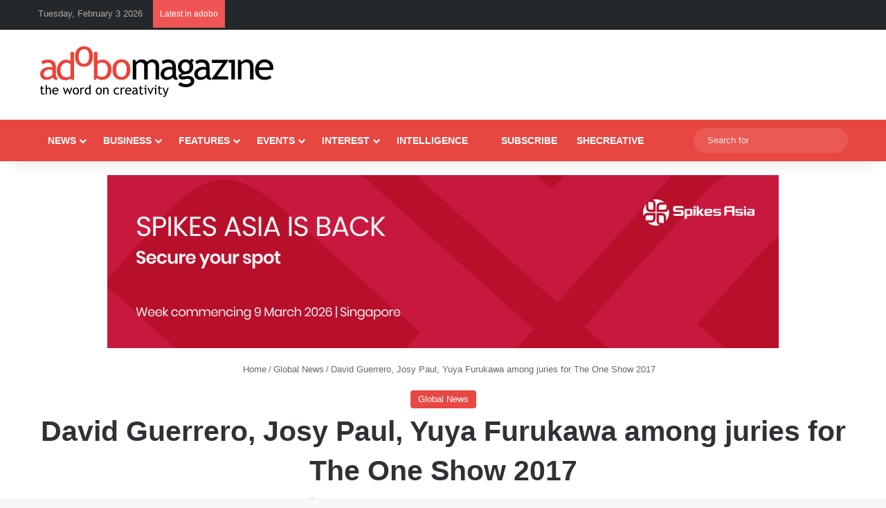

--- FILE ---
content_type: text/html; charset=UTF-8
request_url: https://www.adobomagazine.com/global-news/david-guerrero-josy-paul-yuya-furukawa-among-juries-for-the-one-show-2017/
body_size: 28908
content:
<!DOCTYPE html><html lang="en-US" class="" data-skin="light"><head><script data-no-optimize="1">var litespeed_docref=sessionStorage.getItem("litespeed_docref");litespeed_docref&&(Object.defineProperty(document,"referrer",{get:function(){return litespeed_docref}}),sessionStorage.removeItem("litespeed_docref"));</script> <meta charset="UTF-8" /><link rel="profile" href="https://gmpg.org/xfn/11" /><link href='https://adobomagazine.com/wp-content/plugins/td-composer/mobile/images/icons/mobile-theme.woff?10' rel='preload' as='font' type='font/woff' crossorigin><link href='https://adobomagazine.com/wp-content/plugins/td-composer/assets/fonts/td-multipurpose/td-multipurpose.ttf' rel='preload' as='font' type='font/woff' crossorigin><link href='https://adobomagazine.com/wp-content/themes/Newspaper/images/icons/newspaper.woff?19' rel='preload' as='font' type='font/woff' crossorigin><meta http-equiv='x-dns-prefetch-control' content='on'><link rel='dns-prefetch' href='//cdnjs.cloudflare.com' /><link rel='dns-prefetch' href='//ajax.googleapis.com' /><link rel='dns-prefetch' href='//fonts.googleapis.com' /><link rel='dns-prefetch' href='//fonts.gstatic.com' /><link rel='dns-prefetch' href='//s.gravatar.com' /><link rel='dns-prefetch' href='//www.google-analytics.com' /><link rel='preload' as='script' href='https://ajax.googleapis.com/ajax/libs/webfont/1/webfont.js'><meta name='robots' content='index, follow, max-image-preview:large, max-snippet:-1, max-video-preview:-1' /><style>img:is([sizes="auto" i], [sizes^="auto," i]) { contain-intrinsic-size: 3000px 1500px }</style> <script id="cookieyes" type="litespeed/javascript" data-src="https://cdn-cookieyes.com/client_data/e6e991b396a645e90560a25a/script.js"></script><script type="litespeed/javascript">window._wca=window._wca||[]</script>  <script id="google_gtagjs-js-consent-mode-data-layer" type="litespeed/javascript">window.dataLayer=window.dataLayer||[];function gtag(){dataLayer.push(arguments)}
gtag('consent','default',{"ad_personalization":"denied","ad_storage":"denied","ad_user_data":"denied","analytics_storage":"denied","functionality_storage":"denied","security_storage":"denied","personalization_storage":"denied","region":["AT","BE","BG","CH","CY","CZ","DE","DK","EE","ES","FI","FR","GB","GR","HR","HU","IE","IS","IT","LI","LT","LU","LV","MT","NL","NO","PL","PT","RO","SE","SI","SK"],"wait_for_update":500});window._googlesitekitConsentCategoryMap={"statistics":["analytics_storage"],"marketing":["ad_storage","ad_user_data","ad_personalization"],"functional":["functionality_storage","security_storage"],"preferences":["personalization_storage"]};window._googlesitekitConsents={"ad_personalization":"denied","ad_storage":"denied","ad_user_data":"denied","analytics_storage":"denied","functionality_storage":"denied","security_storage":"denied","personalization_storage":"denied","region":["AT","BE","BG","CH","CY","CZ","DE","DK","EE","ES","FI","FR","GB","GR","HR","HU","IE","IS","IT","LI","LT","LU","LV","MT","NL","NO","PL","PT","RO","SE","SI","SK"],"wait_for_update":500}</script> <title>David Guerrero, Josy Paul, Yuya Furukawa among juries for The One Show 2017 - adobo Magazine Online</title><link rel="canonical" href="https://www.adobomagazine.com/global-news/david-guerrero-josy-paul-yuya-furukawa-among-juries-for-the-one-show-2017/" /><meta property="og:locale" content="en_US" /><meta property="og:type" content="article" /><meta property="og:title" content="David Guerrero, Josy Paul, Yuya Furukawa among juries for The One Show 2017 - adobo Magazine Online" /><meta property="og:description" content="NEW YORK –&nbsp;The One Club for Creativity,&nbsp;recently formed&nbsp;by the merging of The One Club and the Art Directors Club (ADC), has announced The One Show 2017 judges, composed of some of the brightest minds and most accomplished creative professionals from around the world, including Asian judges David Guerrero, Josy Paul, and Yuya Furukawa. The complete &hellip;" /><meta property="og:url" content="https://www.adobomagazine.com/global-news/david-guerrero-josy-paul-yuya-furukawa-among-juries-for-the-one-show-2017/" /><meta property="og:site_name" content="adobo Magazine Online" /><meta property="article:publisher" content="https://www.facebook.com/adobomagazine/" /><meta property="article:published_time" content="2016-11-02T00:29:55+00:00" /><meta property="article:modified_time" content="2019-03-07T08:18:54+00:00" /><meta property="og:image" content="https://www.adobomagazine.com/wp-content/uploads/2016/11/adc_one_club_563.jpg" /><meta property="og:image:width" content="563" /><meta property="og:image:height" content="296" /><meta property="og:image:type" content="image/jpeg" /><meta name="author" content="adobo magazine" /><meta name="twitter:card" content="summary_large_image" /><meta name="twitter:creator" content="@adobomagazine" /><meta name="twitter:site" content="@adobomagazine" /><meta name="twitter:label1" content="Written by" /><meta name="twitter:data1" content="adobo magazine" /><meta name="twitter:label2" content="Est. reading time" /><meta name="twitter:data2" content="2 minutes" /> <script type="application/ld+json" class="yoast-schema-graph">{"@context":"https://schema.org","@graph":[{"@type":"Article","@id":"https://www.adobomagazine.com/global-news/david-guerrero-josy-paul-yuya-furukawa-among-juries-for-the-one-show-2017/#article","isPartOf":{"@id":"https://www.adobomagazine.com/global-news/david-guerrero-josy-paul-yuya-furukawa-among-juries-for-the-one-show-2017/"},"author":{"name":"adobo magazine","@id":"https://www.adobomagazine.com/#/schema/person/db4b74bdf96bc2eeb96f5190c852ca74"},"headline":"David Guerrero, Josy Paul, Yuya Furukawa among juries for The One Show 2017","datePublished":"2016-11-02T00:29:55+00:00","dateModified":"2019-03-07T08:18:54+00:00","mainEntityOfPage":{"@id":"https://www.adobomagazine.com/global-news/david-guerrero-josy-paul-yuya-furukawa-among-juries-for-the-one-show-2017/"},"wordCount":433,"image":{"@id":"https://www.adobomagazine.com/global-news/david-guerrero-josy-paul-yuya-furukawa-among-juries-for-the-one-show-2017/#primaryimage"},"thumbnailUrl":"https://www.adobomagazine.com/wp-content/uploads/2016/11/adc_one_club_563.jpg","keywords":["David Guerrero","josy paul","One Club for Creativity","One Show","The One Show","Yuya Furukawa"],"articleSection":["Global News"],"inLanguage":"en-US"},{"@type":"WebPage","@id":"https://www.adobomagazine.com/global-news/david-guerrero-josy-paul-yuya-furukawa-among-juries-for-the-one-show-2017/","url":"https://www.adobomagazine.com/global-news/david-guerrero-josy-paul-yuya-furukawa-among-juries-for-the-one-show-2017/","name":"David Guerrero, Josy Paul, Yuya Furukawa among juries for The One Show 2017 - adobo Magazine Online","isPartOf":{"@id":"https://www.adobomagazine.com/#website"},"primaryImageOfPage":{"@id":"https://www.adobomagazine.com/global-news/david-guerrero-josy-paul-yuya-furukawa-among-juries-for-the-one-show-2017/#primaryimage"},"image":{"@id":"https://www.adobomagazine.com/global-news/david-guerrero-josy-paul-yuya-furukawa-among-juries-for-the-one-show-2017/#primaryimage"},"thumbnailUrl":"https://www.adobomagazine.com/wp-content/uploads/2016/11/adc_one_club_563.jpg","datePublished":"2016-11-02T00:29:55+00:00","dateModified":"2019-03-07T08:18:54+00:00","author":{"@id":"https://www.adobomagazine.com/#/schema/person/db4b74bdf96bc2eeb96f5190c852ca74"},"breadcrumb":{"@id":"https://www.adobomagazine.com/global-news/david-guerrero-josy-paul-yuya-furukawa-among-juries-for-the-one-show-2017/#breadcrumb"},"inLanguage":"en-US","potentialAction":[{"@type":"ReadAction","target":["https://www.adobomagazine.com/global-news/david-guerrero-josy-paul-yuya-furukawa-among-juries-for-the-one-show-2017/"]}]},{"@type":"ImageObject","inLanguage":"en-US","@id":"https://www.adobomagazine.com/global-news/david-guerrero-josy-paul-yuya-furukawa-among-juries-for-the-one-show-2017/#primaryimage","url":"https://www.adobomagazine.com/wp-content/uploads/2016/11/adc_one_club_563.jpg","contentUrl":"https://www.adobomagazine.com/wp-content/uploads/2016/11/adc_one_club_563.jpg","width":563,"height":296,"caption":"adc_one_club_563.jpg"},{"@type":"BreadcrumbList","@id":"https://www.adobomagazine.com/global-news/david-guerrero-josy-paul-yuya-furukawa-among-juries-for-the-one-show-2017/#breadcrumb","itemListElement":[{"@type":"ListItem","position":1,"name":"Home","item":"https://www.adobomagazine.com/"},{"@type":"ListItem","position":2,"name":"David Guerrero, Josy Paul, Yuya Furukawa among juries for The One Show 2017"}]},{"@type":"WebSite","@id":"https://www.adobomagazine.com/#website","url":"https://www.adobomagazine.com/","name":"adobo Magazine Online","description":"Creativity, Advertising, Design, Media,  Digital Marketing, PR, Asia News","potentialAction":[{"@type":"SearchAction","target":{"@type":"EntryPoint","urlTemplate":"https://www.adobomagazine.com/?s={search_term_string}"},"query-input":{"@type":"PropertyValueSpecification","valueRequired":true,"valueName":"search_term_string"}}],"inLanguage":"en-US"},{"@type":"Person","@id":"https://www.adobomagazine.com/#/schema/person/db4b74bdf96bc2eeb96f5190c852ca74","name":"adobo magazine","image":{"@type":"ImageObject","inLanguage":"en-US","@id":"https://www.adobomagazine.com/#/schema/person/image/","url":"https://www.adobomagazine.com/wp-content/litespeed/avatar/48e48e835ced57e4c935b79e4ddba1cb.jpg?ver=1769675210","contentUrl":"https://www.adobomagazine.com/wp-content/litespeed/avatar/48e48e835ced57e4c935b79e4ddba1cb.jpg?ver=1769675210","caption":"adobo magazine"},"url":"https://www.adobomagazine.com/author/adobo-magazine/"}]}</script> <link rel='dns-prefetch' href='//stats.wp.com' /><link rel='dns-prefetch' href='//www.googletagmanager.com' /><link rel='dns-prefetch' href='//jetpack.wordpress.com' /><link rel='dns-prefetch' href='//s0.wp.com' /><link rel='dns-prefetch' href='//public-api.wordpress.com' /><link rel='dns-prefetch' href='//0.gravatar.com' /><link rel='dns-prefetch' href='//1.gravatar.com' /><link rel='dns-prefetch' href='//2.gravatar.com' /><link rel='dns-prefetch' href='//pagead2.googlesyndication.com' /><link rel="alternate" type="application/rss+xml" title="adobo Magazine Online &raquo; Feed" href="https://www.adobomagazine.com/feed/" /><link rel="alternate" type="application/rss+xml" title="adobo Magazine Online &raquo; Comments Feed" href="https://www.adobomagazine.com/comments/feed/" /><style type="text/css">:root{				
			--tie-preset-gradient-1: linear-gradient(135deg, rgba(6, 147, 227, 1) 0%, rgb(155, 81, 224) 100%);
			--tie-preset-gradient-2: linear-gradient(135deg, rgb(122, 220, 180) 0%, rgb(0, 208, 130) 100%);
			--tie-preset-gradient-3: linear-gradient(135deg, rgba(252, 185, 0, 1) 0%, rgba(255, 105, 0, 1) 100%);
			--tie-preset-gradient-4: linear-gradient(135deg, rgba(255, 105, 0, 1) 0%, rgb(207, 46, 46) 100%);
			--tie-preset-gradient-5: linear-gradient(135deg, rgb(238, 238, 238) 0%, rgb(169, 184, 195) 100%);
			--tie-preset-gradient-6: linear-gradient(135deg, rgb(74, 234, 220) 0%, rgb(151, 120, 209) 20%, rgb(207, 42, 186) 40%, rgb(238, 44, 130) 60%, rgb(251, 105, 98) 80%, rgb(254, 248, 76) 100%);
			--tie-preset-gradient-7: linear-gradient(135deg, rgb(255, 206, 236) 0%, rgb(152, 150, 240) 100%);
			--tie-preset-gradient-8: linear-gradient(135deg, rgb(254, 205, 165) 0%, rgb(254, 45, 45) 50%, rgb(107, 0, 62) 100%);
			--tie-preset-gradient-9: linear-gradient(135deg, rgb(255, 203, 112) 0%, rgb(199, 81, 192) 50%, rgb(65, 88, 208) 100%);
			--tie-preset-gradient-10: linear-gradient(135deg, rgb(255, 245, 203) 0%, rgb(182, 227, 212) 50%, rgb(51, 167, 181) 100%);
			--tie-preset-gradient-11: linear-gradient(135deg, rgb(202, 248, 128) 0%, rgb(113, 206, 126) 100%);
			--tie-preset-gradient-12: linear-gradient(135deg, rgb(2, 3, 129) 0%, rgb(40, 116, 252) 100%);
			--tie-preset-gradient-13: linear-gradient(135deg, #4D34FA, #ad34fa);
			--tie-preset-gradient-14: linear-gradient(135deg, #0057FF, #31B5FF);
			--tie-preset-gradient-15: linear-gradient(135deg, #FF007A, #FF81BD);
			--tie-preset-gradient-16: linear-gradient(135deg, #14111E, #4B4462);
			--tie-preset-gradient-17: linear-gradient(135deg, #F32758, #FFC581);

			
					--main-nav-background: #1f2024;
					--main-nav-secondry-background: rgba(0,0,0,0.2);
					--main-nav-primary-color: #0088ff;
					--main-nav-contrast-primary-color: #FFFFFF;
					--main-nav-text-color: #FFFFFF;
					--main-nav-secondry-text-color: rgba(225,255,255,0.5);
					--main-nav-main-border-color: rgba(255,255,255,0.07);
					--main-nav-secondry-border-color: rgba(255,255,255,0.04);
				
			}</style><meta name="viewport" content="width=device-width, initial-scale=1.0" /><link data-optimized="2" rel="stylesheet" href="https://www.adobomagazine.com/wp-content/litespeed/css/15695df38040736266db2a6e27cecad6.css?ver=bb75e" /><style id='jetpack-sharing-buttons-style-inline-css' type='text/css'>.jetpack-sharing-buttons__services-list{display:flex;flex-direction:row;flex-wrap:wrap;gap:0;list-style-type:none;margin:5px;padding:0}.jetpack-sharing-buttons__services-list.has-small-icon-size{font-size:12px}.jetpack-sharing-buttons__services-list.has-normal-icon-size{font-size:16px}.jetpack-sharing-buttons__services-list.has-large-icon-size{font-size:24px}.jetpack-sharing-buttons__services-list.has-huge-icon-size{font-size:36px}@media print{.jetpack-sharing-buttons__services-list{display:none!important}}.editor-styles-wrapper .wp-block-jetpack-sharing-buttons{gap:0;padding-inline-start:0}ul.jetpack-sharing-buttons__services-list.has-background{padding:1.25em 2.375em}</style><style id='global-styles-inline-css' type='text/css'>:root{--wp--preset--aspect-ratio--square: 1;--wp--preset--aspect-ratio--4-3: 4/3;--wp--preset--aspect-ratio--3-4: 3/4;--wp--preset--aspect-ratio--3-2: 3/2;--wp--preset--aspect-ratio--2-3: 2/3;--wp--preset--aspect-ratio--16-9: 16/9;--wp--preset--aspect-ratio--9-16: 9/16;--wp--preset--color--black: #000000;--wp--preset--color--cyan-bluish-gray: #abb8c3;--wp--preset--color--white: #ffffff;--wp--preset--color--pale-pink: #f78da7;--wp--preset--color--vivid-red: #cf2e2e;--wp--preset--color--luminous-vivid-orange: #ff6900;--wp--preset--color--luminous-vivid-amber: #fcb900;--wp--preset--color--light-green-cyan: #7bdcb5;--wp--preset--color--vivid-green-cyan: #00d084;--wp--preset--color--pale-cyan-blue: #8ed1fc;--wp--preset--color--vivid-cyan-blue: #0693e3;--wp--preset--color--vivid-purple: #9b51e0;--wp--preset--color--global-color: #e84641;--wp--preset--gradient--vivid-cyan-blue-to-vivid-purple: linear-gradient(135deg,rgba(6,147,227,1) 0%,rgb(155,81,224) 100%);--wp--preset--gradient--light-green-cyan-to-vivid-green-cyan: linear-gradient(135deg,rgb(122,220,180) 0%,rgb(0,208,130) 100%);--wp--preset--gradient--luminous-vivid-amber-to-luminous-vivid-orange: linear-gradient(135deg,rgba(252,185,0,1) 0%,rgba(255,105,0,1) 100%);--wp--preset--gradient--luminous-vivid-orange-to-vivid-red: linear-gradient(135deg,rgba(255,105,0,1) 0%,rgb(207,46,46) 100%);--wp--preset--gradient--very-light-gray-to-cyan-bluish-gray: linear-gradient(135deg,rgb(238,238,238) 0%,rgb(169,184,195) 100%);--wp--preset--gradient--cool-to-warm-spectrum: linear-gradient(135deg,rgb(74,234,220) 0%,rgb(151,120,209) 20%,rgb(207,42,186) 40%,rgb(238,44,130) 60%,rgb(251,105,98) 80%,rgb(254,248,76) 100%);--wp--preset--gradient--blush-light-purple: linear-gradient(135deg,rgb(255,206,236) 0%,rgb(152,150,240) 100%);--wp--preset--gradient--blush-bordeaux: linear-gradient(135deg,rgb(254,205,165) 0%,rgb(254,45,45) 50%,rgb(107,0,62) 100%);--wp--preset--gradient--luminous-dusk: linear-gradient(135deg,rgb(255,203,112) 0%,rgb(199,81,192) 50%,rgb(65,88,208) 100%);--wp--preset--gradient--pale-ocean: linear-gradient(135deg,rgb(255,245,203) 0%,rgb(182,227,212) 50%,rgb(51,167,181) 100%);--wp--preset--gradient--electric-grass: linear-gradient(135deg,rgb(202,248,128) 0%,rgb(113,206,126) 100%);--wp--preset--gradient--midnight: linear-gradient(135deg,rgb(2,3,129) 0%,rgb(40,116,252) 100%);--wp--preset--font-size--small: 13px;--wp--preset--font-size--medium: 20px;--wp--preset--font-size--large: 36px;--wp--preset--font-size--x-large: 42px;--wp--preset--spacing--20: 0.44rem;--wp--preset--spacing--30: 0.67rem;--wp--preset--spacing--40: 1rem;--wp--preset--spacing--50: 1.5rem;--wp--preset--spacing--60: 2.25rem;--wp--preset--spacing--70: 3.38rem;--wp--preset--spacing--80: 5.06rem;--wp--preset--shadow--natural: 6px 6px 9px rgba(0, 0, 0, 0.2);--wp--preset--shadow--deep: 12px 12px 50px rgba(0, 0, 0, 0.4);--wp--preset--shadow--sharp: 6px 6px 0px rgba(0, 0, 0, 0.2);--wp--preset--shadow--outlined: 6px 6px 0px -3px rgba(255, 255, 255, 1), 6px 6px rgba(0, 0, 0, 1);--wp--preset--shadow--crisp: 6px 6px 0px rgba(0, 0, 0, 1);}:where(.is-layout-flex){gap: 0.5em;}:where(.is-layout-grid){gap: 0.5em;}body .is-layout-flex{display: flex;}.is-layout-flex{flex-wrap: wrap;align-items: center;}.is-layout-flex > :is(*, div){margin: 0;}body .is-layout-grid{display: grid;}.is-layout-grid > :is(*, div){margin: 0;}:where(.wp-block-columns.is-layout-flex){gap: 2em;}:where(.wp-block-columns.is-layout-grid){gap: 2em;}:where(.wp-block-post-template.is-layout-flex){gap: 1.25em;}:where(.wp-block-post-template.is-layout-grid){gap: 1.25em;}.has-black-color{color: var(--wp--preset--color--black) !important;}.has-cyan-bluish-gray-color{color: var(--wp--preset--color--cyan-bluish-gray) !important;}.has-white-color{color: var(--wp--preset--color--white) !important;}.has-pale-pink-color{color: var(--wp--preset--color--pale-pink) !important;}.has-vivid-red-color{color: var(--wp--preset--color--vivid-red) !important;}.has-luminous-vivid-orange-color{color: var(--wp--preset--color--luminous-vivid-orange) !important;}.has-luminous-vivid-amber-color{color: var(--wp--preset--color--luminous-vivid-amber) !important;}.has-light-green-cyan-color{color: var(--wp--preset--color--light-green-cyan) !important;}.has-vivid-green-cyan-color{color: var(--wp--preset--color--vivid-green-cyan) !important;}.has-pale-cyan-blue-color{color: var(--wp--preset--color--pale-cyan-blue) !important;}.has-vivid-cyan-blue-color{color: var(--wp--preset--color--vivid-cyan-blue) !important;}.has-vivid-purple-color{color: var(--wp--preset--color--vivid-purple) !important;}.has-black-background-color{background-color: var(--wp--preset--color--black) !important;}.has-cyan-bluish-gray-background-color{background-color: var(--wp--preset--color--cyan-bluish-gray) !important;}.has-white-background-color{background-color: var(--wp--preset--color--white) !important;}.has-pale-pink-background-color{background-color: var(--wp--preset--color--pale-pink) !important;}.has-vivid-red-background-color{background-color: var(--wp--preset--color--vivid-red) !important;}.has-luminous-vivid-orange-background-color{background-color: var(--wp--preset--color--luminous-vivid-orange) !important;}.has-luminous-vivid-amber-background-color{background-color: var(--wp--preset--color--luminous-vivid-amber) !important;}.has-light-green-cyan-background-color{background-color: var(--wp--preset--color--light-green-cyan) !important;}.has-vivid-green-cyan-background-color{background-color: var(--wp--preset--color--vivid-green-cyan) !important;}.has-pale-cyan-blue-background-color{background-color: var(--wp--preset--color--pale-cyan-blue) !important;}.has-vivid-cyan-blue-background-color{background-color: var(--wp--preset--color--vivid-cyan-blue) !important;}.has-vivid-purple-background-color{background-color: var(--wp--preset--color--vivid-purple) !important;}.has-black-border-color{border-color: var(--wp--preset--color--black) !important;}.has-cyan-bluish-gray-border-color{border-color: var(--wp--preset--color--cyan-bluish-gray) !important;}.has-white-border-color{border-color: var(--wp--preset--color--white) !important;}.has-pale-pink-border-color{border-color: var(--wp--preset--color--pale-pink) !important;}.has-vivid-red-border-color{border-color: var(--wp--preset--color--vivid-red) !important;}.has-luminous-vivid-orange-border-color{border-color: var(--wp--preset--color--luminous-vivid-orange) !important;}.has-luminous-vivid-amber-border-color{border-color: var(--wp--preset--color--luminous-vivid-amber) !important;}.has-light-green-cyan-border-color{border-color: var(--wp--preset--color--light-green-cyan) !important;}.has-vivid-green-cyan-border-color{border-color: var(--wp--preset--color--vivid-green-cyan) !important;}.has-pale-cyan-blue-border-color{border-color: var(--wp--preset--color--pale-cyan-blue) !important;}.has-vivid-cyan-blue-border-color{border-color: var(--wp--preset--color--vivid-cyan-blue) !important;}.has-vivid-purple-border-color{border-color: var(--wp--preset--color--vivid-purple) !important;}.has-vivid-cyan-blue-to-vivid-purple-gradient-background{background: var(--wp--preset--gradient--vivid-cyan-blue-to-vivid-purple) !important;}.has-light-green-cyan-to-vivid-green-cyan-gradient-background{background: var(--wp--preset--gradient--light-green-cyan-to-vivid-green-cyan) !important;}.has-luminous-vivid-amber-to-luminous-vivid-orange-gradient-background{background: var(--wp--preset--gradient--luminous-vivid-amber-to-luminous-vivid-orange) !important;}.has-luminous-vivid-orange-to-vivid-red-gradient-background{background: var(--wp--preset--gradient--luminous-vivid-orange-to-vivid-red) !important;}.has-very-light-gray-to-cyan-bluish-gray-gradient-background{background: var(--wp--preset--gradient--very-light-gray-to-cyan-bluish-gray) !important;}.has-cool-to-warm-spectrum-gradient-background{background: var(--wp--preset--gradient--cool-to-warm-spectrum) !important;}.has-blush-light-purple-gradient-background{background: var(--wp--preset--gradient--blush-light-purple) !important;}.has-blush-bordeaux-gradient-background{background: var(--wp--preset--gradient--blush-bordeaux) !important;}.has-luminous-dusk-gradient-background{background: var(--wp--preset--gradient--luminous-dusk) !important;}.has-pale-ocean-gradient-background{background: var(--wp--preset--gradient--pale-ocean) !important;}.has-electric-grass-gradient-background{background: var(--wp--preset--gradient--electric-grass) !important;}.has-midnight-gradient-background{background: var(--wp--preset--gradient--midnight) !important;}.has-small-font-size{font-size: var(--wp--preset--font-size--small) !important;}.has-medium-font-size{font-size: var(--wp--preset--font-size--medium) !important;}.has-large-font-size{font-size: var(--wp--preset--font-size--large) !important;}.has-x-large-font-size{font-size: var(--wp--preset--font-size--x-large) !important;}
:where(.wp-block-post-template.is-layout-flex){gap: 1.25em;}:where(.wp-block-post-template.is-layout-grid){gap: 1.25em;}
:where(.wp-block-columns.is-layout-flex){gap: 2em;}:where(.wp-block-columns.is-layout-grid){gap: 2em;}
:root :where(.wp-block-pullquote){font-size: 1.5em;line-height: 1.6;}</style><style id='woocommerce-inline-inline-css' type='text/css'>.woocommerce form .form-row .required { visibility: visible; }</style><style id='heateor_sss_frontend_css-inline-css' type='text/css'>.heateor_sss_button_instagram span.heateor_sss_svg,a.heateor_sss_instagram span.heateor_sss_svg{background:radial-gradient(circle at 30% 107%,#fdf497 0,#fdf497 5%,#fd5949 45%,#d6249f 60%,#285aeb 90%)}.heateor_sss_horizontal_sharing .heateor_sss_svg,.heateor_sss_standard_follow_icons_container .heateor_sss_svg{color:#fff;border-width:0px;border-style:solid;border-color:transparent}.heateor_sss_horizontal_sharing .heateorSssTCBackground{color:#666}.heateor_sss_horizontal_sharing span.heateor_sss_svg:hover,.heateor_sss_standard_follow_icons_container span.heateor_sss_svg:hover{border-color:transparent;}.heateor_sss_vertical_sharing span.heateor_sss_svg,.heateor_sss_floating_follow_icons_container span.heateor_sss_svg{color:#fff;border-width:0px;border-style:solid;border-color:transparent;}.heateor_sss_vertical_sharing .heateorSssTCBackground{color:#666;}.heateor_sss_vertical_sharing span.heateor_sss_svg:hover,.heateor_sss_floating_follow_icons_container span.heateor_sss_svg:hover{border-color:transparent;}@media screen and (max-width:783px) {.heateor_sss_vertical_sharing{display:none!important}}</style><style id='tie-css-print-inline-css' type='text/css'>.wf-active body{font-family: 'Roboto';}.wf-active .logo-text,.wf-active h1,.wf-active h2,.wf-active h3,.wf-active h4,.wf-active h5,.wf-active h6,.wf-active .the-subtitle{font-family: 'Poppins';}#main-nav .main-menu > ul > li > a{text-transform: uppercase;}#main-nav .main-menu > ul ul li a{text-transform: uppercase;}:root:root{--brand-color: #e84641;--dark-brand-color: #b6140f;--bright-color: #FFFFFF;--base-color: #2c2f34;}#reading-position-indicator{box-shadow: 0 0 10px rgba( 232,70,65,0.7);}#main-nav ul.menu > li.tie-current-menu > a,#main-nav ul.menu > li:hover > a,#main-nav .spinner > div,.main-menu .mega-links-head:after{background-color: #34495e !important;}#main-nav a,#main-nav .dropdown-social-icons li a span,#autocomplete-suggestions.search-in-main-nav a {color: #FFFFFF !important;}#main-nav .main-menu ul.menu > li.tie-current-menu,#theme-header nav .menu > li > .menu-sub-content{border-color: #34495e;}#main-nav .spinner-circle:after{color: #34495e !important;}:root:root{--brand-color: #e84641;--dark-brand-color: #b6140f;--bright-color: #FFFFFF;--base-color: #2c2f34;}#reading-position-indicator{box-shadow: 0 0 10px rgba( 232,70,65,0.7);}#main-nav ul.menu > li.tie-current-menu > a,#main-nav ul.menu > li:hover > a,#main-nav .spinner > div,.main-menu .mega-links-head:after{background-color: #34495e !important;}#main-nav a,#main-nav .dropdown-social-icons li a span,#autocomplete-suggestions.search-in-main-nav a {color: #FFFFFF !important;}#main-nav .main-menu ul.menu > li.tie-current-menu,#theme-header nav .menu > li > .menu-sub-content{border-color: #34495e;}#main-nav .spinner-circle:after{color: #34495e !important;}#top-nav,#top-nav .sub-menu,#top-nav .comp-sub-menu,#top-nav .ticker-content,#top-nav .ticker-swipe,.top-nav-boxed #top-nav .topbar-wrapper,.top-nav-dark .top-menu ul,#autocomplete-suggestions.search-in-top-nav{background-color : #25282b;}#top-nav *,#autocomplete-suggestions.search-in-top-nav{border-color: rgba( #FFFFFF,0.08);}#top-nav .icon-basecloud-bg:after{color: #25282b;}#top-nav a:not(:hover),#top-nav input,#top-nav #search-submit,#top-nav .fa-spinner,#top-nav .dropdown-social-icons li a span,#top-nav .components > li .social-link:not(:hover) span,#autocomplete-suggestions.search-in-top-nav a{color: #ffffff;}#top-nav input::-moz-placeholder{color: #ffffff;}#top-nav input:-moz-placeholder{color: #ffffff;}#top-nav input:-ms-input-placeholder{color: #ffffff;}#top-nav input::-webkit-input-placeholder{color: #ffffff;}#top-nav,.search-in-top-nav{--tie-buttons-color: #34495e;--tie-buttons-border-color: #34495e;--tie-buttons-text: #FFFFFF;--tie-buttons-hover-color: #162b40;}#top-nav a:hover,#top-nav .menu li:hover > a,#top-nav .menu > .tie-current-menu > a,#top-nav .components > li:hover > a,#top-nav .components #search-submit:hover,#autocomplete-suggestions.search-in-top-nav .post-title a:hover{color: #34495e;}#top-nav,#top-nav .comp-sub-menu,#top-nav .tie-weather-widget{color: #aaaaaa;}#autocomplete-suggestions.search-in-top-nav .post-meta,#autocomplete-suggestions.search-in-top-nav .post-meta a:not(:hover){color: rgba( 170,170,170,0.7 );}#top-nav .weather-icon .icon-cloud,#top-nav .weather-icon .icon-basecloud-bg,#top-nav .weather-icon .icon-cloud-behind{color: #aaaaaa !important;}#main-nav,#main-nav .menu-sub-content,#main-nav .comp-sub-menu,#main-nav ul.cats-vertical li a.is-active,#main-nav ul.cats-vertical li a:hover,#autocomplete-suggestions.search-in-main-nav{background-color: #e84641;}#main-nav{border-width: 0;}#theme-header #main-nav:not(.fixed-nav){bottom: 0;}#main-nav .icon-basecloud-bg:after{color: #e84641;}#autocomplete-suggestions.search-in-main-nav{border-color: rgba(255,255,255,0.07);}.main-nav-boxed #main-nav .main-menu-wrapper{border-width: 0;}#theme-header:not(.main-nav-boxed) #main-nav,.main-nav-boxed .main-menu-wrapper{border-right: 0 none !important;border-left : 0 none !important;border-top : 0 none !important;}#theme-header:not(.main-nav-boxed) #main-nav,.main-nav-boxed .main-menu-wrapper{border-right: 0 none !important;border-left : 0 none !important;border-bottom : 0 none !important;}.main-nav,.search-in-main-nav{--main-nav-primary-color: #34495e;--tie-buttons-color: #34495e;--tie-buttons-border-color: #34495e;--tie-buttons-text: #FFFFFF;--tie-buttons-hover-color: #162b40;}#main-nav .mega-links-head:after,#main-nav .cats-horizontal a.is-active,#main-nav .cats-horizontal a:hover,#main-nav .spinner > div{background-color: #34495e;}#main-nav .menu ul li:hover > a,#main-nav .menu ul li.current-menu-item:not(.mega-link-column) > a,#main-nav .components a:hover,#main-nav .components > li:hover > a,#main-nav #search-submit:hover,#main-nav .cats-vertical a.is-active,#main-nav .cats-vertical a:hover,#main-nav .mega-menu .post-meta a:hover,#main-nav .mega-menu .post-box-title a:hover,#autocomplete-suggestions.search-in-main-nav a:hover,#main-nav .spinner-circle:after{color: #34495e;}#main-nav .menu > li.tie-current-menu > a,#main-nav .menu > li:hover > a,.theme-header #main-nav .mega-menu .cats-horizontal a.is-active,.theme-header #main-nav .mega-menu .cats-horizontal a:hover{color: #FFFFFF;}#main-nav .menu > li.tie-current-menu > a:before,#main-nav .menu > li:hover > a:before{border-top-color: #FFFFFF;}#main-nav,#main-nav input,#main-nav #search-submit,#main-nav .fa-spinner,#main-nav .comp-sub-menu,#main-nav .tie-weather-widget{color: #e8e8e8;}#main-nav input::-moz-placeholder{color: #e8e8e8;}#main-nav input:-moz-placeholder{color: #e8e8e8;}#main-nav input:-ms-input-placeholder{color: #e8e8e8;}#main-nav input::-webkit-input-placeholder{color: #e8e8e8;}#main-nav .mega-menu .post-meta,#main-nav .mega-menu .post-meta a,#autocomplete-suggestions.search-in-main-nav .post-meta{color: rgba(232,232,232,0.6);}#main-nav .weather-icon .icon-cloud,#main-nav .weather-icon .icon-basecloud-bg,#main-nav .weather-icon .icon-cloud-behind{color: #e8e8e8 !important;}.tie-tiktok-header{overflow: hidden;margin-bottom: 10px;}.tie-tiktok-avatar a {width: 70px;height: 70px;display: block;position: relative;float: left;margin-right: 15px;}.tie-tiktok-avatar img {border-radius: 50%;}.tie-tiktok-username {display: block;font-size: 1.4em;}.tie-tiktok-desc {margin-top: 8px;}.entry-header { display: block !important;}._field-wrapper { position: relative; background-color: #fff;}</style> <script id="cookie-law-info-wca-js-before" type="litespeed/javascript">const _ckyGsk=!0</script> <script type="litespeed/javascript" data-src="https://www.adobomagazine.com/wp-includes/js/jquery/jquery.min.js" id="jquery-core-js"></script> <script id="wc-add-to-cart-js-extra" type="litespeed/javascript">var wc_add_to_cart_params={"ajax_url":"\/wp-admin\/admin-ajax.php","wc_ajax_url":"\/?wc-ajax=%%endpoint%%","i18n_view_cart":"View cart","cart_url":"https:\/\/www.adobomagazine.com\/cart\/","is_cart":"","cart_redirect_after_add":"yes"}</script> <script id="woocommerce-js-extra" type="litespeed/javascript">var woocommerce_params={"ajax_url":"\/wp-admin\/admin-ajax.php","wc_ajax_url":"\/?wc-ajax=%%endpoint%%","i18n_password_show":"Show password","i18n_password_hide":"Hide password"}</script> <script type="text/javascript" src="https://stats.wp.com/s-202606.js" id="woocommerce-analytics-js" defer="defer" data-wp-strategy="defer"></script> 
 <script type="litespeed/javascript" data-src="https://www.googletagmanager.com/gtag/js?id=G-HF6DZBT13D" id="google_gtagjs-js"></script> <script id="google_gtagjs-js-after" type="litespeed/javascript">window.dataLayer=window.dataLayer||[];function gtag(){dataLayer.push(arguments)}
gtag("set","linker",{"domains":["www.adobomagazine.com"]});gtag("js",new Date());gtag("set","developer_id.dZTNiMT",!0);gtag("config","G-HF6DZBT13D")</script> <link rel="https://api.w.org/" href="https://www.adobomagazine.com/wp-json/" /><link rel="alternate" title="JSON" type="application/json" href="https://www.adobomagazine.com/wp-json/wp/v2/posts/25118" /><link rel="EditURI" type="application/rsd+xml" title="RSD" href="https://www.adobomagazine.com/xmlrpc.php?rsd" /><meta name="generator" content="WordPress 6.7.4" /><meta name="generator" content="WooCommerce 10.3.7" /><link rel='shortlink' href='https://www.adobomagazine.com/?p=25118' /><link rel="alternate" title="oEmbed (JSON)" type="application/json+oembed" href="https://www.adobomagazine.com/wp-json/oembed/1.0/embed?url=https%3A%2F%2Fwww.adobomagazine.com%2Fglobal-news%2Fdavid-guerrero-josy-paul-yuya-furukawa-among-juries-for-the-one-show-2017%2F" /><link rel="alternate" title="oEmbed (XML)" type="text/xml+oembed" href="https://www.adobomagazine.com/wp-json/oembed/1.0/embed?url=https%3A%2F%2Fwww.adobomagazine.com%2Fglobal-news%2Fdavid-guerrero-josy-paul-yuya-furukawa-among-juries-for-the-one-show-2017%2F&#038;format=xml" /><meta name="generator" content="Site Kit by Google 1.171.0" /><script async src=https://pagead2.googlesyndication.com/pagead/js/adsbygoogle.js?client=ca-pub-8053600847019577

     crossorigin="anonymous"></script>  <script type="litespeed/javascript">(function(w,d,s,l,i){w[l]=w[l]||[];w[l].push({'gtm.start':new Date().getTime(),event:'gtm.js'});var f=d.getElementsByTagName(s)[0],j=d.createElement(s),dl=l!='dataLayer'?'&l='+l:'';j.async=!0;j.src='https://www.googletagmanager.com/gtm.js?id='+i+dl;f.parentNode.insertBefore(j,f)})(window,document,'script','dataLayer','GTM-K4CWGDJ')</script>  <script type="litespeed/javascript" data-src="https://securepubads.g.doubleclick.net/tag/js/gpt.js"></script> <script type="litespeed/javascript">window.googletag=window.googletag||{cmd:[]};googletag.cmd.push(function(){googletag.defineSlot('/38827283/adobo-leaderboard-desktop',[728,90],'div-gpt-ad-1568114473599-0').addService(googletag.pubads());googletag.defineSlot('/38827283/top-leaderboard-mobile',[320,50],'div-gpt-ad-1563258272486-0').addService(googletag.pubads());googletag.defineSlot('/38827283/adobo-footer-desktop',[728,90],'div-gpt-ad-1568114807984-0').addService(googletag.pubads());googletag.defineSlot('/38827283/bottom-leaderboard-mobile',[320,50],'div-gpt-ad-1563259472546-0').addService(googletag.pubads());googletag.defineSlot('/38827283/adobo-billboard-desktop',[[728,90],[970,250],[320,50]],'div-gpt-ad-1591252614458-0').addService(googletag.pubads());googletag.defineSlot('/38827283/adobo-floating-leaderboard-desktop',[[728,90],[320,50]],'div-gpt-ad-1591252691241-0').addService(googletag.pubads());googletag.defineSlot('/38827283/adobo-homepage-mid-sidebar-desktop',[300,250],'div-gpt-ad-1589429113763-0').addService(googletag.pubads());googletag.defineSlot('/38827283/adobo-mid-article-sidebar-desktop',[[300,250],[300,300]],'div-gpt-ad-1589429137037-0').addService(googletag.pubads());googletag.defineSlot('/38827283/adobo-mid-article-leaderboard-desktop',[[728,90],[320,50]],'div-gpt-ad-1591252746158-0').addService(googletag.pubads());googletag.defineSlot('/38827283/adobo-bottom-sidebar-desktop',[[300,250],[300,300]],'div-gpt-ad-1589429188388-0').addService(googletag.pubads());googletag.defineSlot('/38827283/adobo-top-content-leaderboard-desktop',[728,90],'div-gpt-ad-1589429221112-0').addService(googletag.pubads());googletag.defineSlot('/38827283/adobo-mid-content-leaderboard-desktop',[728,90],'div-gpt-ad-1589429256795-0').addService(googletag.pubads());googletag.defineSlot('/38827283/adobo-bottom-content-leaderboard-desktop',[728,90],'div-gpt-ad-1589429283270-0').addService(googletag.pubads());googletag.defineSlot('/38827283/adobo-mid-content-rectangle-mobile',[300,250],'div-gpt-ad-1589429312111-0').addService(googletag.pubads());googletag.defineSlot('/38827283/adb-sidebar',[[300,300],[300,250]],'div-gpt-ad-1591160118178-0').addService(googletag.pubads());googletag.defineOutOfPageSlot('/38827283/Innity_Desktop_UT','div-gpt-ad-1605530245152-0').addService(googletag.pubads());googletag.defineOutOfPageSlot('/38827283/Innity_Mobile_UT','div-gpt-ad-1605530345428-0').addService(googletag.pubads());googletag.defineSlot('/38827283/adobo-bottom-sidebar-desktop',[[300,300],[300,250]],'div-gpt-ad-1654569149276-0').addService(googletag.pubads());googletag.defineSlot('/38827283/adobo-in-article-ad',[[468,60],[320,100],[300,100],[328,50],[320,50]],'div-gpt-ad-1602590781634-0').addService(googletag.pubads());googletag.pubads().collapseEmptyDivs();googletag.enableServices()})</script> <script type="litespeed/javascript" data-src="https://securepubads.g.doubleclick.net/tag/js/gpt.js"></script> <script type="litespeed/javascript">window.googletag=window.googletag||{cmd:[]};googletag.cmd.push(function(){googletag.pubads().enableSingleRequest();googletag.pubads().collapseEmptyDivs();googletag.enableServices()})</script> <script id="mcjs" type="litespeed/javascript">!function(c,h,i,m,p){m=c.createElement(h),p=c.getElementsByTagName(h)[0],m.async=1,m.src=i,p.parentNode.insertBefore(m,p)}(document,"script","https://chimpstatic.com/mcjs-connected/js/users/64418b2d6c8f9d1da4dc4bbd9/ffd9cfbde0e68f47d22b5cdf1.js")</script> <style>.wdgk_donation_content a.button.wdgk_add_donation { background-color: #289dcc !important; } .wdgk_donation_content a.button.wdgk_add_donation { color: #FFFFFF !important; }</style><style>img#wpstats{display:none}</style><meta http-equiv="X-UA-Compatible" content="IE=edge"><script id="ebx" type="litespeed/javascript" data-src="//applets.ebxcdn.com/ebx.js"></script> <noscript><style>.woocommerce-product-gallery{ opacity: 1 !important; }</style></noscript><meta name="google-adsense-platform-account" content="ca-host-pub-2644536267352236"><meta name="google-adsense-platform-domain" content="sitekit.withgoogle.com"> <script type="litespeed/javascript" data-src="https://www.googletagmanager.com/gtag/js?id=UA-49861136-1"></script> <script type="litespeed/javascript">window.dataLayer=window.dataLayer||[];function gtag(){dataLayer.push(arguments)}
gtag('js',new Date());gtag('config','UA-49861136-1')</script>  <script type="litespeed/javascript">(function(w,d,s,l,i){w[l]=w[l]||[];w[l].push({'gtm.start':new Date().getTime(),event:'gtm.js'});var f=d.getElementsByTagName(s)[0],j=d.createElement(s),dl=l!='dataLayer'?'&l='+l:'';j.async=!0;j.src='https://www.googletagmanager.com/gtm.js?id='+i+dl;f.parentNode.insertBefore(j,f)})(window,document,'script','dataLayer','GTM-T4445FT')</script>  <script type="litespeed/javascript" data-src="https://pagead2.googlesyndication.com/pagead/js/adsbygoogle.js?client=ca-pub-8053600847019577&amp;host=ca-host-pub-2644536267352236" crossorigin="anonymous"></script> <link rel="icon" href="https://www.adobomagazine.com/wp-content/uploads/2020/05/adobo-100x100.png" sizes="32x32" /><link rel="icon" href="https://www.adobomagazine.com/wp-content/uploads/2020/05/adobo.png" sizes="192x192" /><link rel="apple-touch-icon" href="https://www.adobomagazine.com/wp-content/uploads/2020/05/adobo.png" /><meta name="msapplication-TileImage" content="https://www.adobomagazine.com/wp-content/uploads/2020/05/adobo.png" /></head><body id="tie-body" class="post-template-default single single-post postid-25118 single-format-standard theme-jannah tie-no-js td-standard-pack woocommerce-no-js wrapper-has-shadow block-head-8 magazine2 is-thumb-overlay-disabled is-desktop is-header-layout-3 has-header-ad has-header-below-ad sidebar-right has-sidebar post-layout-7 full-width-title-full-width-media hide_share_post_top hide_share_post_bottom hide_sidebars">
<noscript>
<iframe data-lazyloaded="1" src="about:blank" data-litespeed-src="https://www.googletagmanager.com/ns.html?id=GTM-T4445FT" height="0" width="0" style="display:none;visibility:hidden"></iframe>
</noscript>
<noscript><iframe data-lazyloaded="1" src="about:blank" data-litespeed-src="https://www.googletagmanager.com/ns.html?id=GTM-K4CWGDJ"
height="0" width="0" style="display:none;visibility:hidden"></iframe></noscript><div class="background-overlay"><div id="tie-container" class="site tie-container"><div id="tie-wrapper"><header id="theme-header" class="theme-header header-layout-3 main-nav-dark main-nav-default-dark main-nav-below has-stream-item top-nav-active top-nav-dark top-nav-default-dark top-nav-above has-shadow has-normal-width-logo mobile-header-default"><nav id="top-nav"  class="has-date-breaking-components top-nav header-nav has-breaking-news" aria-label="Secondary Navigation"><div class="container"><div class="topbar-wrapper"><div class="topbar-today-date">
Tuesday, February 3 2026</div><div class="tie-alignleft"><div class="breaking controls-is-active"><span class="breaking-title">
<span class="tie-icon-bolt breaking-icon" aria-hidden="true"></span>
<span class="breaking-title-text">Latest in adobo</span>
</span><ul id="breaking-news-in-header" class="breaking-news" data-type="reveal" data-arrows="true"><li class="news-item">
<a href="https://www.adobomagazine.com/events/the-world-producers-summit-producers-arrives-at-adfest-2026/">The World Producers Summit, Producers+ arrives at ADFEST 2026</a></li><li class="news-item">
<a href="https://www.adobomagazine.com/campaign-spotlight/mcdonalds-indonesia-marks-35-years-with-sepenuhnya-indonesia-tribute-film/">McDonald’s Indonesia marks 35 years with ‘Sepenuhnya Indonesia’ tribute film</a></li><li class="news-item">
<a href="https://www.adobomagazine.com/film/a-more-personal-look-at-the-beatles-first-images-from-the-four-film-saga/">A more personal look at The Beatles: First images from the four film saga</a></li><li class="news-item">
<a href="https://www.adobomagazine.com/campaign-spotlight/coopers-brewery-celebrates-forever-original-spirit-in-new-film-via-special-exit/">Coopers Brewery celebrates ‘Forever Original’ spirit in new film via Special, EXIT</a></li><li class="news-item">
<a href="https://www.adobomagazine.com/advertising-awards/portfolio-night-2025-names-global-all-stars-after-virtual-boot-camp-challenge/">Portfolio Night 2025 names Global All-Stars after Virtual Boot Camp Challenge</a></li><li class="news-item">
<a href="https://www.adobomagazine.com/campaign-spotlight/renault-french-rugby-look-back-to-drive-forward-in-new-brand-film/">Renault, French Rugby look back to drive forward in new brand film</a></li><li class="news-item">
<a href="https://www.adobomagazine.com/arts-culture/ccp-pasinaya-2026-expands-nationwide-bringing-multi-arts-festivities-to-new-regional-stages/">CCP Pasinaya 2026 expands nationwide, bringing multi-arts festivities to new regional stages</a></li><li class="news-item">
<a href="https://www.adobomagazine.com/brand-business/pernod-ricard-indias-longitude-77-marks-strategic-expansion-in-eastern-india/">Pernod Ricard India’s Longitude 77 marks strategic expansion in Eastern India</a></li><li class="news-item">
<a href="https://www.adobomagazine.com/brand-business/hakuhodo-acquires-majority-stake-in-vietnamese-digital-marketing-powerhouse-bcm-venture-integrated/">Hakuhodo acquires majority stake in Vietnamese digital marketing powerhouse BCM Venture Integrated</a></li><li class="news-item">
<a href="https://www.adobomagazine.com/campaign-spotlight/vodafones-first-term-shows-how-everyday-moments-keep-families-connected/">Vodafone’s ‘First Term’ shows how everyday moments keep families connected</a></li></ul></div></div><div class="tie-alignright"><ul class="components"><li class="social-icons-item"><a class="social-link facebook-social-icon" rel="external noopener nofollow" target="_blank" href="https://www.facebook.com/adobomagazine/"><span class="tie-social-icon tie-icon-facebook"></span><span class="screen-reader-text">Facebook</span></a></li><li class="social-icons-item"><a class="social-link twitter-social-icon" rel="external noopener nofollow" target="_blank" href="https://twitter.com/adobomagazine"><span class="tie-social-icon tie-icon-twitter"></span><span class="screen-reader-text">X</span></a></li><li class="social-icons-item"><a class="social-link linkedin-social-icon" rel="external noopener nofollow" target="_blank" href="https://www.linkedin.com/company/adobomagazine/"><span class="tie-social-icon tie-icon-linkedin"></span><span class="screen-reader-text">LinkedIn</span></a></li><li class="social-icons-item"><a class="social-link youtube-social-icon" rel="external noopener nofollow" target="_blank" href="https://www.youtube.com/channel/UCEZh50Y6dR3mD8i05F919BQ"><span class="tie-social-icon tie-icon-youtube"></span><span class="screen-reader-text">YouTube</span></a></li><li class="social-icons-item"><a class="social-link instagram-social-icon" rel="external noopener nofollow" target="_blank" href="https://www.instagram.com/adobomagazine"><span class="tie-social-icon tie-icon-instagram"></span><span class="screen-reader-text">Instagram</span></a></li><li class=" popup-login-icon menu-item custom-menu-link">
<a href="#" class="lgoin-btn tie-popup-trigger">
<span class="tie-icon-author" aria-hidden="true"></span>
<span class="screen-reader-text">Log In</span>			</a></li><li class="random-post-icon menu-item custom-menu-link">
<a href="/global-news/david-guerrero-josy-paul-yuya-furukawa-among-juries-for-the-one-show-2017/?random-post=1" class="random-post" title="Random Article" rel="nofollow">
<span class="tie-icon-random" aria-hidden="true"></span>
<span class="screen-reader-text">Random Article</span>
</a></li></ul></div></div></div></nav><div class="container header-container"><div class="tie-row logo-row"><div class="logo-wrapper"><div class="tie-col-md-4 logo-container clearfix"><div id="mobile-header-components-area_1" class="mobile-header-components"><ul class="components"><li class="mobile-component_menu custom-menu-link"><a href="#" id="mobile-menu-icon" class=""><span class="tie-mobile-menu-icon nav-icon is-layout-1"></span><span class="screen-reader-text">Menu</span></a></li></ul></div><div id="logo" class="image-logo" style="margin-top: 20px; margin-bottom: 20px;">
<a title="adobo Magazine Online" href="https://www.adobomagazine.com/">
<picture class="tie-logo-default tie-logo-picture">
<source class="tie-logo-source-default tie-logo-source" srcset="https://www.adobomagazine.com/wp-content/uploads/2022/06/adobo-magazine-rtlogo.png 2x, https://www.adobomagazine.com/wp-content/uploads/2022/06/adobo-magazine-80xlogo.png 1x">
<img data-lazyloaded="1" src="[data-uri]" class="tie-logo-img-default tie-logo-img" data-src="https://www.adobomagazine.com/wp-content/uploads/2022/06/adobo-magazine-80xlogo.png" alt="adobo Magazine Online" width="345" height="80" style="max-height:80px; width: auto;" />
</picture>
</a></div><div id="mobile-header-components-area_2" class="mobile-header-components"><ul class="components"><li class="mobile-component_search custom-menu-link">
<a href="#" class="tie-search-trigger-mobile">
<span class="tie-icon-search tie-search-icon" aria-hidden="true"></span>
<span class="screen-reader-text">Search for</span>
</a></li></ul></div></div></div><div class="tie-col-md-8 stream-item stream-item-top-wrapper"><div class="stream-item-top"><div class="stream-item-size" style="max-width:728px; min-height:90px;"><div id='div-gpt-ad-1568114473599-0' style='min-width: 728px; min-height: 90px;'> <script type="litespeed/javascript">googletag.cmd.push(function(){googletag.display('div-gpt-ad-1568114473599-0')})</script> </div></div></div></div></div></div><div class="main-nav-wrapper"><nav id="main-nav"  class="main-nav header-nav menu-style-default menu-style-solid-bg"  aria-label="Primary Navigation"><div class="container"><div class="main-menu-wrapper"><div id="menu-components-wrap"><div class="main-menu main-menu-wrap"><div id="main-nav-menu" class="main-menu header-menu"><ul id="menu-main-menu" class="menu"><li id="menu-item-48211" class="menu-item menu-item-type-custom menu-item-object-custom menu-item-has-children menu-item-48211"><a href="#">News</a><ul class="sub-menu menu-sub-content"><li id="menu-item-48213" class="menu-item menu-item-type-taxonomy menu-item-object-category menu-item-48213"><a href="https://www.adobomagazine.com/philippine-news/">Philippine News</a></li><li id="menu-item-48212" class="menu-item menu-item-type-taxonomy menu-item-object-category current-post-ancestor current-menu-parent current-post-parent menu-item-48212"><a href="https://www.adobomagazine.com/global-news/">Global News</a></li><li id="menu-item-199556" class="menu-item menu-item-type-taxonomy menu-item-object-category menu-item-199556"><a href="https://www.adobomagazine.com/advertising-awards/">Awards News</a></li></ul></li><li id="menu-item-199559" class="menu-item menu-item-type-custom menu-item-object-custom menu-item-has-children menu-item-199559"><a href="#">Business</a><ul class="sub-menu menu-sub-content"><li id="menu-item-199558" class="menu-item menu-item-type-taxonomy menu-item-object-category menu-item-199558"><a href="https://www.adobomagazine.com/people/">People</a></li><li id="menu-item-199557" class="menu-item menu-item-type-taxonomy menu-item-object-category menu-item-199557"><a href="https://www.adobomagazine.com/new-business/">New Business</a></li><li id="menu-item-199561" class="menu-item menu-item-type-taxonomy menu-item-object-category menu-item-199561"><a href="https://www.adobomagazine.com/brand-business/">Brand &amp; Business</a></li><li id="menu-item-199603" class="menu-item menu-item-type-taxonomy menu-item-object-category menu-item-199603"><a href="https://www.adobomagazine.com/insight/">Insight &#038; Intelligence</a></li><li id="menu-item-48214" class="menu-item menu-item-type-taxonomy menu-item-object-category menu-item-48214"><a href="https://www.adobomagazine.com/press-release/">Press Releases</a></li></ul></li><li id="menu-item-199576" class="menu-item menu-item-type-custom menu-item-object-custom menu-item-has-children menu-item-199576"><a href="#">Features</a><ul class="sub-menu menu-sub-content"><li id="menu-item-199583" class="menu-item menu-item-type-taxonomy menu-item-object-category menu-item-199583"><a href="https://www.adobomagazine.com/featured/">Editor&#8217;s Picks</a></li><li id="menu-item-199642" class="menu-item menu-item-type-taxonomy menu-item-object-category menu-item-199642"><a href="https://www.adobomagazine.com/campaign-spotlight/">Campaign Spotlight</a></li><li id="menu-item-199580" class="menu-item menu-item-type-taxonomy menu-item-object-category menu-item-199580"><a href="https://www.adobomagazine.com/adobo-exclusive/">adobo Exclusive</a></li><li id="menu-item-199581" class="menu-item menu-item-type-taxonomy menu-item-object-category menu-item-199581"><a href="https://www.adobomagazine.com/adobotalks/">adoboTalks</a></li><li id="menu-item-199582" class="menu-item menu-item-type-taxonomy menu-item-object-category menu-item-199582"><a href="https://www.adobomagazine.com/cmo-series/">Remarkable Marketers</a></li><li id="menu-item-199584" class="menu-item menu-item-type-taxonomy menu-item-object-category menu-item-199584"><a href="https://www.adobomagazine.com/adobo-shecreative/">SheCreative Network</a></li></ul></li><li id="menu-item-48219" class="menu-item menu-item-type-taxonomy menu-item-object-category menu-item-48219 mega-menu mega-cat mega-menu-posts " data-id="16970" ><a href="https://www.adobomagazine.com/events/">Events</a><div class="mega-menu-block menu-sub-content"  ><div class="mega-menu-content"><div class="mega-cat-wrapper"><div class="mega-cat-content horizontal-posts"><div class="mega-ajax-content mega-cat-posts-container clearfix"></div></div></div></div></div></li><li id="menu-item-199591" class="menu-item menu-item-type-custom menu-item-object-custom menu-item-has-children menu-item-199591"><a href="#">Interest</a><ul class="sub-menu menu-sub-content"><li id="menu-item-199593" class="menu-item menu-item-type-taxonomy menu-item-object-category menu-item-199593"><a href="https://www.adobomagazine.com/arts-culture/">Arts &amp; Culture</a></li><li id="menu-item-199594" class="menu-item menu-item-type-taxonomy menu-item-object-category menu-item-199594"><a href="https://www.adobomagazine.com/design/">Design</a></li><li id="menu-item-199595" class="menu-item menu-item-type-taxonomy menu-item-object-category menu-item-199595"><a href="https://www.adobomagazine.com/entertainment/">Entertainment</a></li><li id="menu-item-199596" class="menu-item menu-item-type-taxonomy menu-item-object-category menu-item-199596"><a href="https://www.adobomagazine.com/esports/">Esports</a></li><li id="menu-item-199597" class="menu-item menu-item-type-taxonomy menu-item-object-category menu-item-199597"><a href="https://www.adobomagazine.com/fashion/">Fashion</a></li><li id="menu-item-199598" class="menu-item menu-item-type-taxonomy menu-item-object-category menu-item-199598"><a href="https://www.adobomagazine.com/film/">Film</a></li><li id="menu-item-199599" class="menu-item menu-item-type-taxonomy menu-item-object-category menu-item-199599"><a href="https://www.adobomagazine.com/music/">Music</a></li><li id="menu-item-199600" class="menu-item menu-item-type-taxonomy menu-item-object-category menu-item-199600"><a href="https://www.adobomagazine.com/sustainability/">Sustainability</a></li><li id="menu-item-199601" class="menu-item menu-item-type-taxonomy menu-item-object-category menu-item-199601"><a href="https://www.adobomagazine.com/technology/">Technology</a></li><li id="menu-item-199602" class="menu-item menu-item-type-taxonomy menu-item-object-category menu-item-199602"><a href="https://www.adobomagazine.com/travel/">Travel</a></li></ul></li><li id="menu-item-197882" class="menu-item menu-item-type-post_type menu-item-object-page menu-item-197882"><a href="https://www.adobomagazine.com/intelligence/">Intelligence</a></li><li id="menu-item-223428" class="menu-item menu-item-type-post_type menu-item-object-page menu-item-223428 menu-item-has-icon"><a href="https://www.adobomagazine.com/subscribe/"> <span aria-hidden="true" class="tie-menu-icon fas fa-mail-bulk"></span> Subscribe</a></li><li id="menu-item-257304" class="menu-item menu-item-type-custom menu-item-object-custom menu-item-257304"><a href="https://www.adobomagazine.com/product/adobo-shecreative-designing-equity-celebrating-identity/">SHECREATIVE</a></li></ul></div></div><ul class="components"><li class="search-bar menu-item custom-menu-link" aria-label="Search"><form method="get" id="search" action="https://www.adobomagazine.com/">
<input id="search-input"  inputmode="search" type="text" name="s" title="Search for" placeholder="Search for" />
<button id="search-submit" type="submit">
<span class="tie-icon-search tie-search-icon" aria-hidden="true"></span>
<span class="screen-reader-text">Search for</span>
</button></form></li></ul></div></div></div></nav></div></header><div class="stream-item stream-item-below-header">
<a href="https://www.gevme.com/spikes-asia-2026?utm_medium=referral&#038;utm_source=adobomagazine&#038;utm_campaign=lions%7Cspka2026%7C%7C%7C&#038;utm_term=" title="" target="_blank" rel="nofollow noopener">
<img data-lazyloaded="1" src="[data-uri]" data-src="https://www.adobomagazine.com/wp-content/uploads/2026/01/SA-Media-Partner-Banners-970x250-1.png" alt="" width="708" height="89" />
</a></div><div class="container fullwidth-entry-title-wrapper"><div class="container-wrapper fullwidth-entry-title"><header class="entry-header-outer"><nav id="breadcrumb"><a href="https://www.adobomagazine.com/"><span class="tie-icon-home" aria-hidden="true"></span> Home</a><em class="delimiter">/</em><a href="https://www.adobomagazine.com/global-news/">Global News</a><em class="delimiter">/</em><span class="current">David Guerrero, Josy Paul, Yuya Furukawa among juries for The One Show 2017</span></nav><script type="application/ld+json">{"@context":"http:\/\/schema.org","@type":"BreadcrumbList","@id":"#Breadcrumb","itemListElement":[{"@type":"ListItem","position":1,"item":{"name":"Home","@id":"https:\/\/www.adobomagazine.com\/"}},{"@type":"ListItem","position":2,"item":{"name":"Global News","@id":"https:\/\/www.adobomagazine.com\/global-news\/"}}]}</script> <div class="entry-header"><span class="post-cat-wrap"><a class="post-cat tie-cat-16965" href="https://www.adobomagazine.com/global-news/">Global News</a></span><h1 class="post-title entry-title">
David Guerrero, Josy Paul, Yuya Furukawa among juries for The One Show 2017</h1><div class="single-post-meta post-meta clearfix"><span class="author-meta single-author with-avatars"><span class="meta-item meta-author-wrapper meta-author-3">
<span class="meta-author-avatar">
<a href="https://www.adobomagazine.com/author/adobo-magazine/"><img data-lazyloaded="1" src="[data-uri]" alt='Photo of adobo magazine' data-src='https://www.adobomagazine.com/wp-content/litespeed/avatar/8396c2a172908a0ca547ef29593586a0.jpg?ver=1769675225' data-srcset='https://www.adobomagazine.com/wp-content/litespeed/avatar/ba5d55ff21123007a6a7f3f6ec49c646.jpg?ver=1769675221 2x' class='avatar avatar-140 photo' height='140' width='140' decoding='async'/></a>
</span>
<span class="meta-author"><a href="https://www.adobomagazine.com/author/adobo-magazine/" class="author-name tie-icon" title="adobo magazine">adobo magazine</a></span>
<a href="/cdn-cgi/l/email-protection#5d2d283f31342e35382f6c1d3c39323f32303c3a3c27343338733e3230" class="author-email-link" target="_blank" rel="nofollow noopener" title="Send an email">
<span class="tie-icon-envelope" aria-hidden="true"></span>
<span class="screen-reader-text">Send an email</span>
</a>
</span></span><span class="date meta-item tie-icon">November 2, 2016</span><div class="tie-alignright"><span class="meta-views meta-item "><span class="tie-icon-fire" aria-hidden="true"></span> 5 </span><span class="meta-reading-time meta-item"><span class="tie-icon-bookmark" aria-hidden="true"></span> 1 minute read</span></div></div></div></header></div></div><div class="container fullwidth-featured-area-wrapper"><div  class="featured-area"><div class="featured-area-inner"><figure class="single-featured-image"><img data-lazyloaded="1" src="[data-uri]" width="563" height="296" data-src="https://www.adobomagazine.com/wp-content/uploads/2016/11/adc_one_club_563.jpg" class="attachment-full size-full wp-post-image" alt="adc_one_club_563.jpg" data-main-img="1" decoding="async" fetchpriority="high" data-srcset="https://www.adobomagazine.com/wp-content/uploads/2016/11/adc_one_club_563.jpg 563w, https://www.adobomagazine.com/wp-content/uploads/2016/11/adc_one_club_563-300x158.jpg 300w" data-sizes="(max-width: 563px) 100vw, 563px" data-attachment-id="25117" data-permalink="https://www.adobomagazine.com/global-news/david-guerrero-josy-paul-yuya-furukawa-among-juries-for-the-one-show-2017/attachment/attachment-adc_one_club_563-jpg/" data-orig-file="https://www.adobomagazine.com/wp-content/uploads/2016/11/adc_one_club_563.jpg" data-orig-size="563,296" data-comments-opened="1" data-image-meta="{&quot;aperture&quot;:&quot;0&quot;,&quot;credit&quot;:&quot;&quot;,&quot;camera&quot;:&quot;&quot;,&quot;caption&quot;:&quot;&quot;,&quot;created_timestamp&quot;:&quot;0&quot;,&quot;copyright&quot;:&quot;&quot;,&quot;focal_length&quot;:&quot;0&quot;,&quot;iso&quot;:&quot;0&quot;,&quot;shutter_speed&quot;:&quot;0&quot;,&quot;title&quot;:&quot;&quot;,&quot;orientation&quot;:&quot;0&quot;}" data-image-title="adc_one_club_563.jpg" data-image-description="" data-image-caption="" data-medium-file="https://www.adobomagazine.com/wp-content/uploads/2016/11/adc_one_club_563-300x158.jpg" data-large-file="https://www.adobomagazine.com/wp-content/uploads/2016/11/adc_one_club_563.jpg" /></figure></div></div></div><div id="content" class="site-content container"><div id="main-content-row" class="tie-row main-content-row"><div class="main-content tie-col-md-8 tie-col-xs-12" role="main"><article id="the-post" class="container-wrapper post-content tie-standard"><div id="share-buttons-top" class="share-buttons share-buttons-top"><div class="share-links  icons-text"><div class="share-title">
<span class="tie-icon-share" aria-hidden="true"></span>
<span> Share</span></div>
<a href="https://www.facebook.com/sharer.php?u=https://www.adobomagazine.com/global-news/david-guerrero-josy-paul-yuya-furukawa-among-juries-for-the-one-show-2017/" rel="external noopener nofollow" title="Facebook" target="_blank" class="facebook-share-btn  large-share-button" data-raw="https://www.facebook.com/sharer.php?u={post_link}">
<span class="share-btn-icon tie-icon-facebook"></span> <span class="social-text">Facebook</span>
</a>
<a href="https://x.com/intent/post?text=David%20Guerrero%2C%20Josy%20Paul%2C%20Yuya%20Furukawa%20among%20juries%20for%20The%20One%20Show%202017&#038;url=https://www.adobomagazine.com/global-news/david-guerrero-josy-paul-yuya-furukawa-among-juries-for-the-one-show-2017/&#038;via=adobomagazine" rel="external noopener nofollow" title="X" target="_blank" class="twitter-share-btn  large-share-button" data-raw="https://x.com/intent/post?text={post_title}&amp;url={post_link}&amp;via=adobomagazine">
<span class="share-btn-icon tie-icon-twitter"></span> <span class="social-text">X</span>
</a>
<a href="https://www.linkedin.com/shareArticle?mini=true&#038;url=https://www.adobomagazine.com/global-news/david-guerrero-josy-paul-yuya-furukawa-among-juries-for-the-one-show-2017/&#038;title=David%20Guerrero%2C%20Josy%20Paul%2C%20Yuya%20Furukawa%20among%20juries%20for%20The%20One%20Show%202017" rel="external noopener nofollow" title="LinkedIn" target="_blank" class="linkedin-share-btn  large-share-button" data-raw="https://www.linkedin.com/shareArticle?mini=true&amp;url={post_full_link}&amp;title={post_title}">
<span class="share-btn-icon tie-icon-linkedin"></span> <span class="social-text">LinkedIn</span>
</a>
<a href="https://reddit.com/submit?url=https://www.adobomagazine.com/global-news/david-guerrero-josy-paul-yuya-furukawa-among-juries-for-the-one-show-2017/&#038;title=David%20Guerrero%2C%20Josy%20Paul%2C%20Yuya%20Furukawa%20among%20juries%20for%20The%20One%20Show%202017" rel="external noopener nofollow" title="Reddit" target="_blank" class="reddit-share-btn  large-share-button" data-raw="https://reddit.com/submit?url={post_link}&amp;title={post_title}">
<span class="share-btn-icon tie-icon-reddit"></span> <span class="social-text">Reddit</span>
</a>
<a href="https://web.skype.com/share?url=https://www.adobomagazine.com/global-news/david-guerrero-josy-paul-yuya-furukawa-among-juries-for-the-one-show-2017/&#038;text=David%20Guerrero%2C%20Josy%20Paul%2C%20Yuya%20Furukawa%20among%20juries%20for%20The%20One%20Show%202017" rel="external noopener nofollow" title="Skype" target="_blank" class="skype-share-btn  large-share-button" data-raw="https://web.skype.com/share?url={post_link}&text={post_title}">
<span class="share-btn-icon tie-icon-skype"></span> <span class="social-text">Skype</span>
</a>
<a href="fb-messenger://share?app_id=5303202981&display=popup&link=https://www.adobomagazine.com/global-news/david-guerrero-josy-paul-yuya-furukawa-among-juries-for-the-one-show-2017/&redirect_uri=https://www.adobomagazine.com/global-news/david-guerrero-josy-paul-yuya-furukawa-among-juries-for-the-one-show-2017/" rel="external noopener nofollow" title="Messenger" target="_blank" class="messenger-mob-share-btn messenger-share-btn  large-share-button" data-raw="fb-messenger://share?app_id=5303202981&display=popup&link={post_link}&redirect_uri={post_link}">
<span class="share-btn-icon tie-icon-messenger"></span> <span class="social-text">Messenger</span>
</a>
<a href="https://www.facebook.com/dialog/send?app_id=5303202981&#038;display=popup&#038;link=https://www.adobomagazine.com/global-news/david-guerrero-josy-paul-yuya-furukawa-among-juries-for-the-one-show-2017/&#038;redirect_uri=https://www.adobomagazine.com/global-news/david-guerrero-josy-paul-yuya-furukawa-among-juries-for-the-one-show-2017/" rel="external noopener nofollow" title="Messenger" target="_blank" class="messenger-desktop-share-btn messenger-share-btn  large-share-button" data-raw="https://www.facebook.com/dialog/send?app_id=5303202981&display=popup&link={post_link}&redirect_uri={post_link}">
<span class="share-btn-icon tie-icon-messenger"></span> <span class="social-text">Messenger</span>
</a>
<a href="https://api.whatsapp.com/send?text=David%20Guerrero%2C%20Josy%20Paul%2C%20Yuya%20Furukawa%20among%20juries%20for%20The%20One%20Show%202017%20https://www.adobomagazine.com/global-news/david-guerrero-josy-paul-yuya-furukawa-among-juries-for-the-one-show-2017/" rel="external noopener nofollow" title="WhatsApp" target="_blank" class="whatsapp-share-btn  large-share-button" data-raw="https://api.whatsapp.com/send?text={post_title}%20{post_link}">
<span class="share-btn-icon tie-icon-whatsapp"></span> <span class="social-text">WhatsApp</span>
</a>
<a href="viber://forward?text=David%20Guerrero%2C%20Josy%20Paul%2C%20Yuya%20Furukawa%20among%20juries%20for%20The%20One%20Show%202017%20https://www.adobomagazine.com/global-news/david-guerrero-josy-paul-yuya-furukawa-among-juries-for-the-one-show-2017/" rel="external noopener nofollow" title="Viber" target="_blank" class="viber-share-btn  large-share-button" data-raw="viber://forward?text={post_title}%20{post_link}">
<span class="share-btn-icon tie-icon-phone"></span> <span class="social-text">Viber</span>
</a>
<a href="https://line.me/R/msg/text/?David%20Guerrero%2C%20Josy%20Paul%2C%20Yuya%20Furukawa%20among%20juries%20for%20The%20One%20Show%202017%20https://www.adobomagazine.com/global-news/david-guerrero-josy-paul-yuya-furukawa-among-juries-for-the-one-show-2017/" rel="external noopener nofollow" title="Line" target="_blank" class="line-share-btn  large-share-button" data-raw="https://line.me/R/msg/text/?{post_title}%20{post_link}">
<span class="share-btn-icon tie-icon-line"></span> <span class="social-text">Line</span>
</a>
<a href="/cdn-cgi/l/email-protection#[base64]" rel="external noopener nofollow" title="Share via Email" target="_blank" class="email-share-btn  large-share-button" data-raw="mailto:?subject={post_title}&amp;body={post_link}">
<span class="share-btn-icon tie-icon-envelope"></span> <span class="social-text">Share via Email</span>
</a>
<a href="#" rel="external noopener nofollow" title="Print" target="_blank" class="print-share-btn  large-share-button" data-raw="#">
<span class="share-btn-icon tie-icon-print"></span> <span class="social-text">Print</span>
</a></div></div><div class="entry-content entry clearfix"><p>NEW YORK –&nbsp;The One Club for Creativity,&nbsp;<a href="http://www.oneclub.org/magazine/-the-one-club-and-art-directors-club-to-merge#olmag=/magazine/-the-one-club-and-art-directors-club-to-merge" target="_blank" rel="noopener noreferrer">recently formed</a>&nbsp;by the merging of The One Club and the Art Directors Club (ADC), has announced The One Show 2017 judges, composed of some of the brightest minds and most accomplished creative professionals from around the world, including Asian judges David Guerrero, Josy Paul, and Yuya Furukawa. The complete list of members of the jury are:</p><p>·&nbsp;&nbsp;&nbsp;&nbsp;&nbsp;&nbsp;Matt Eastwood, Worldwide CCO, JWT (film jury)</p><p>·&nbsp;&nbsp;&nbsp;&nbsp;&nbsp;&nbsp;<strong>David Guerrero, Chairman &amp; CCO, BBDO Philippines (cross-platform jury)</strong></p><div class="stream-item stream-item-in-post stream-item-inline-post aligncenter"><span class="stream-title">Sponsor</span><div class="stream-item-size" style=""><div id='div-gpt-ad-1589429256795-0' style='width: 728px; height: 90px;'> <script data-cfasync="false" src="/cdn-cgi/scripts/5c5dd728/cloudflare-static/email-decode.min.js"></script><script type="litespeed/javascript">googletag.cmd.push(function(){googletag.display('div-gpt-ad-1589429256795-0')})</script> </div></div></div><p>·&nbsp;&nbsp;&nbsp;&nbsp;&nbsp;&nbsp;Doerte Spengler-Ahrens, CCO, Jung von Matt (cross-platform jury)</p><p>·&nbsp;&nbsp;&nbsp;&nbsp;&nbsp;&nbsp;John Mescall, Global ECD, McCann (film jury)</p><p>·&nbsp;&nbsp;&nbsp;&nbsp;&nbsp;&nbsp;<strong>Josy Paul, CCO, BBDO India (film jury)</strong></p><p>·&nbsp;&nbsp;&nbsp;&nbsp;&nbsp;&nbsp;<strong>Yuya Furukawa, CCO, Dentsu (film jury)</strong></p><p>·&nbsp;&nbsp;&nbsp;&nbsp;&nbsp;&nbsp;Debbie Millman, President, Sterling Brands (design jury)</p><p>·&nbsp;&nbsp;&nbsp;&nbsp;&nbsp;&nbsp;Ben Priest, adamandeveDDB (film jury)</p><p>·&nbsp;&nbsp;&nbsp;&nbsp;&nbsp;&nbsp;Stephen Vogel, CCO, Ogilvy Germany (film jury)</p><p>·&nbsp;&nbsp;&nbsp;&nbsp;&nbsp;&nbsp;Andrew Keller, Global CD, Facebook (interactive)</p><p>Overall, there are 134 judges from 31 countries across 13 disciplines – branded entertainment, cross-platform, design, direct, film, IP, interactive, mobile, print &amp; outdoor, social media, UX/UI, responsive environments, and radio.&nbsp;</p><p>Two more One Show juries will be announced later this fall: moving image craft and public relations.&nbsp; There will also be a new One Show discipline that will be launched in November.&nbsp; The ADC 96th Annual Awards juries will be announced in November and December on&nbsp;<a href="http://www.adcglobal.org/" target="_blank" rel="noopener noreferrer">www.adcglobal.org</a></p><p>The current list of One Show judges can be found here:&nbsp;<a href="http://www.oneshow.org/jury" target="_blank" rel="noopener noreferrer">http://www.oneshow.org/jury</a>.&nbsp; One Show juries judge entries through a lens that focuses on the creativity of ideas and quality of the execution. ADC Annual Awards juries focus on craft, design, and innovation.</p><p>Final One Show judging will take place in March, and winners will&nbsp;be announced at The One Show on&nbsp;Wednesday, May 10, and&nbsp;Friday, May 12&nbsp;at Cipriani Wall Street during Creative Week.&nbsp; The ADC 96th Annual Awards will take place on&nbsp;Monday, May 8&nbsp;during Creative Week.</p><p>Visit&nbsp;<a href="http://www.oneshow.org/" target="_blank" rel="noopener noreferrer">www.oneshow.org</a>&nbsp;to enter The One Show. The third quarter deadline is&nbsp;December 2.&nbsp; The final deadline is&nbsp;January 27.</p><p>Visit&nbsp;<a href="http://www.adcglobal.org/" target="_blank" rel="noopener noreferrer">www.adcglobal.org</a>&nbsp;to enter the ADC 96th Annual Awards.&nbsp; The final deadline is&nbsp;January 31.</p><div class="post-bottom-meta post-bottom-tags post-tags-modern"><div class="post-bottom-meta-title"><span class="tie-icon-tags" aria-hidden="true"></span> Tags</div><span class="tagcloud"><a href="https://www.adobomagazine.com/tag/david-guerrero/" rel="tag">David Guerrero</a> <a href="https://www.adobomagazine.com/tag/josy-paul/" rel="tag">josy paul</a> <a href="https://www.adobomagazine.com/tag/one-club-for-creativity/" rel="tag">One Club for Creativity</a> <a href="https://www.adobomagazine.com/tag/one-show/" rel="tag">One Show</a> <a href="https://www.adobomagazine.com/tag/the-one-show/" rel="tag">The One Show</a> <a href="https://www.adobomagazine.com/tag/yuya-furukawa/" rel="tag">Yuya Furukawa</a></span></div></div><div id="post-extra-info"><div class="theiaStickySidebar"><div class="single-post-meta post-meta clearfix"><span class="author-meta single-author with-avatars"><span class="meta-item meta-author-wrapper meta-author-3">
<span class="meta-author-avatar">
<a href="https://www.adobomagazine.com/author/adobo-magazine/"><img data-lazyloaded="1" src="[data-uri]" alt='Photo of adobo magazine' data-src='https://www.adobomagazine.com/wp-content/litespeed/avatar/8396c2a172908a0ca547ef29593586a0.jpg?ver=1769675225' data-srcset='https://www.adobomagazine.com/wp-content/litespeed/avatar/ba5d55ff21123007a6a7f3f6ec49c646.jpg?ver=1769675221 2x' class='avatar avatar-140 photo' height='140' width='140' decoding='async'/></a>
</span>
<span class="meta-author"><a href="https://www.adobomagazine.com/author/adobo-magazine/" class="author-name tie-icon" title="adobo magazine">adobo magazine</a></span>
<a href="/cdn-cgi/l/email-protection#d1a1a4b3bdb8a2b9b4a3e091b0b5beb3bebcb0b6b0abb8bfb4ffb2bebc" class="author-email-link" target="_blank" rel="nofollow noopener" title="Send an email">
<span class="tie-icon-envelope" aria-hidden="true"></span>
<span class="screen-reader-text">Send an email</span>
</a>
</span></span><span class="date meta-item tie-icon">November 2, 2016</span><div class="tie-alignright"><span class="meta-views meta-item "><span class="tie-icon-fire" aria-hidden="true"></span> 5 </span><span class="meta-reading-time meta-item"><span class="tie-icon-bookmark" aria-hidden="true"></span> 1 minute read</span></div></div><div id="share-buttons-top" class="share-buttons share-buttons-top"><div class="share-links  icons-text"><div class="share-title">
<span class="tie-icon-share" aria-hidden="true"></span>
<span> Share</span></div>
<a href="https://www.facebook.com/sharer.php?u=https://www.adobomagazine.com/global-news/david-guerrero-josy-paul-yuya-furukawa-among-juries-for-the-one-show-2017/" rel="external noopener nofollow" title="Facebook" target="_blank" class="facebook-share-btn  large-share-button" data-raw="https://www.facebook.com/sharer.php?u={post_link}">
<span class="share-btn-icon tie-icon-facebook"></span> <span class="social-text">Facebook</span>
</a>
<a href="https://x.com/intent/post?text=David%20Guerrero%2C%20Josy%20Paul%2C%20Yuya%20Furukawa%20among%20juries%20for%20The%20One%20Show%202017&#038;url=https://www.adobomagazine.com/global-news/david-guerrero-josy-paul-yuya-furukawa-among-juries-for-the-one-show-2017/&#038;via=adobomagazine" rel="external noopener nofollow" title="X" target="_blank" class="twitter-share-btn  large-share-button" data-raw="https://x.com/intent/post?text={post_title}&amp;url={post_link}&amp;via=adobomagazine">
<span class="share-btn-icon tie-icon-twitter"></span> <span class="social-text">X</span>
</a>
<a href="https://www.linkedin.com/shareArticle?mini=true&#038;url=https://www.adobomagazine.com/global-news/david-guerrero-josy-paul-yuya-furukawa-among-juries-for-the-one-show-2017/&#038;title=David%20Guerrero%2C%20Josy%20Paul%2C%20Yuya%20Furukawa%20among%20juries%20for%20The%20One%20Show%202017" rel="external noopener nofollow" title="LinkedIn" target="_blank" class="linkedin-share-btn  large-share-button" data-raw="https://www.linkedin.com/shareArticle?mini=true&amp;url={post_full_link}&amp;title={post_title}">
<span class="share-btn-icon tie-icon-linkedin"></span> <span class="social-text">LinkedIn</span>
</a>
<a href="https://reddit.com/submit?url=https://www.adobomagazine.com/global-news/david-guerrero-josy-paul-yuya-furukawa-among-juries-for-the-one-show-2017/&#038;title=David%20Guerrero%2C%20Josy%20Paul%2C%20Yuya%20Furukawa%20among%20juries%20for%20The%20One%20Show%202017" rel="external noopener nofollow" title="Reddit" target="_blank" class="reddit-share-btn  large-share-button" data-raw="https://reddit.com/submit?url={post_link}&amp;title={post_title}">
<span class="share-btn-icon tie-icon-reddit"></span> <span class="social-text">Reddit</span>
</a>
<a href="https://web.skype.com/share?url=https://www.adobomagazine.com/global-news/david-guerrero-josy-paul-yuya-furukawa-among-juries-for-the-one-show-2017/&#038;text=David%20Guerrero%2C%20Josy%20Paul%2C%20Yuya%20Furukawa%20among%20juries%20for%20The%20One%20Show%202017" rel="external noopener nofollow" title="Skype" target="_blank" class="skype-share-btn  large-share-button" data-raw="https://web.skype.com/share?url={post_link}&text={post_title}">
<span class="share-btn-icon tie-icon-skype"></span> <span class="social-text">Skype</span>
</a>
<a href="fb-messenger://share?app_id=5303202981&display=popup&link=https://www.adobomagazine.com/global-news/david-guerrero-josy-paul-yuya-furukawa-among-juries-for-the-one-show-2017/&redirect_uri=https://www.adobomagazine.com/global-news/david-guerrero-josy-paul-yuya-furukawa-among-juries-for-the-one-show-2017/" rel="external noopener nofollow" title="Messenger" target="_blank" class="messenger-mob-share-btn messenger-share-btn  large-share-button" data-raw="fb-messenger://share?app_id=5303202981&display=popup&link={post_link}&redirect_uri={post_link}">
<span class="share-btn-icon tie-icon-messenger"></span> <span class="social-text">Messenger</span>
</a>
<a href="https://www.facebook.com/dialog/send?app_id=5303202981&#038;display=popup&#038;link=https://www.adobomagazine.com/global-news/david-guerrero-josy-paul-yuya-furukawa-among-juries-for-the-one-show-2017/&#038;redirect_uri=https://www.adobomagazine.com/global-news/david-guerrero-josy-paul-yuya-furukawa-among-juries-for-the-one-show-2017/" rel="external noopener nofollow" title="Messenger" target="_blank" class="messenger-desktop-share-btn messenger-share-btn  large-share-button" data-raw="https://www.facebook.com/dialog/send?app_id=5303202981&display=popup&link={post_link}&redirect_uri={post_link}">
<span class="share-btn-icon tie-icon-messenger"></span> <span class="social-text">Messenger</span>
</a>
<a href="https://api.whatsapp.com/send?text=David%20Guerrero%2C%20Josy%20Paul%2C%20Yuya%20Furukawa%20among%20juries%20for%20The%20One%20Show%202017%20https://www.adobomagazine.com/global-news/david-guerrero-josy-paul-yuya-furukawa-among-juries-for-the-one-show-2017/" rel="external noopener nofollow" title="WhatsApp" target="_blank" class="whatsapp-share-btn  large-share-button" data-raw="https://api.whatsapp.com/send?text={post_title}%20{post_link}">
<span class="share-btn-icon tie-icon-whatsapp"></span> <span class="social-text">WhatsApp</span>
</a>
<a href="viber://forward?text=David%20Guerrero%2C%20Josy%20Paul%2C%20Yuya%20Furukawa%20among%20juries%20for%20The%20One%20Show%202017%20https://www.adobomagazine.com/global-news/david-guerrero-josy-paul-yuya-furukawa-among-juries-for-the-one-show-2017/" rel="external noopener nofollow" title="Viber" target="_blank" class="viber-share-btn  large-share-button" data-raw="viber://forward?text={post_title}%20{post_link}">
<span class="share-btn-icon tie-icon-phone"></span> <span class="social-text">Viber</span>
</a>
<a href="https://line.me/R/msg/text/?David%20Guerrero%2C%20Josy%20Paul%2C%20Yuya%20Furukawa%20among%20juries%20for%20The%20One%20Show%202017%20https://www.adobomagazine.com/global-news/david-guerrero-josy-paul-yuya-furukawa-among-juries-for-the-one-show-2017/" rel="external noopener nofollow" title="Line" target="_blank" class="line-share-btn  large-share-button" data-raw="https://line.me/R/msg/text/?{post_title}%20{post_link}">
<span class="share-btn-icon tie-icon-line"></span> <span class="social-text">Line</span>
</a>
<a href="/cdn-cgi/l/email-protection#[base64]" rel="external noopener nofollow" title="Share via Email" target="_blank" class="email-share-btn  large-share-button" data-raw="mailto:?subject={post_title}&amp;body={post_link}">
<span class="share-btn-icon tie-icon-envelope"></span> <span class="social-text">Share via Email</span>
</a>
<a href="#" rel="external noopener nofollow" title="Print" target="_blank" class="print-share-btn  large-share-button" data-raw="#">
<span class="share-btn-icon tie-icon-print"></span> <span class="social-text">Print</span>
</a></div></div></div></div><div class="clearfix"></div> <script data-cfasync="false" src="/cdn-cgi/scripts/5c5dd728/cloudflare-static/email-decode.min.js"></script><script id="tie-schema-json" type="application/ld+json">{"@context":"http:\/\/schema.org","@type":"Article","dateCreated":"2016-11-02T08:29:55+08:00","datePublished":"2016-11-02T08:29:55+08:00","dateModified":"2019-03-07T16:18:54+08:00","headline":"David Guerrero, Josy Paul, Yuya Furukawa among juries for The One Show 2017","name":"David Guerrero, Josy Paul, Yuya Furukawa among juries for The One Show 2017","keywords":"David Guerrero,josy paul,One Club for Creativity,One Show,The One Show,Yuya Furukawa","url":"https:\/\/www.adobomagazine.com\/global-news\/david-guerrero-josy-paul-yuya-furukawa-among-juries-for-the-one-show-2017\/","description":"NEW YORK \u2013&nbsp;The One Club for Creativity,&nbsp;recently formed&nbsp;by the merging of The One Club and the Art Directors Club (ADC), has announced The One Show 2017 judges, composed of some of the","copyrightYear":"2016","articleSection":"Global News","articleBody":"NEW YORK \u2013&nbsp;The One Club for Creativity,&nbsp;recently formed&nbsp;by the merging of The One Club and the Art Directors Club (ADC), has announced The One Show 2017 judges, composed of some of the brightest minds and most accomplished creative professionals from around the world, including Asian judges David Guerrero, Josy Paul, and Yuya Furukawa. The complete list of members of the jury are:\r\n\r\n\u00b7&nbsp;&nbsp;&nbsp;&nbsp;&nbsp;&nbsp;Matt Eastwood, Worldwide CCO, JWT (film jury)\r\n\r\n\u00b7&nbsp;&nbsp;&nbsp;&nbsp;&nbsp;&nbsp;David Guerrero, Chairman &amp; CCO, BBDO Philippines (cross-platform jury)\r\n\r\n\u00b7&nbsp;&nbsp;&nbsp;&nbsp;&nbsp;&nbsp;Doerte Spengler-Ahrens, CCO, Jung von Matt (cross-platform jury)\r\n\r\n\u00b7&nbsp;&nbsp;&nbsp;&nbsp;&nbsp;&nbsp;John Mescall, Global ECD, McCann (film jury)\r\n\r\n\u00b7&nbsp;&nbsp;&nbsp;&nbsp;&nbsp;&nbsp;Josy Paul, CCO, BBDO India (film jury)\r\n\r\n\u00b7&nbsp;&nbsp;&nbsp;&nbsp;&nbsp;&nbsp;Yuya Furukawa, CCO, Dentsu (film jury)\r\n\r\n\u00b7&nbsp;&nbsp;&nbsp;&nbsp;&nbsp;&nbsp;Debbie Millman, President, Sterling Brands (design jury)\r\n\r\n\u00b7&nbsp;&nbsp;&nbsp;&nbsp;&nbsp;&nbsp;Ben Priest, adamandeveDDB (film jury)\r\n\r\n\u00b7&nbsp;&nbsp;&nbsp;&nbsp;&nbsp;&nbsp;Stephen Vogel, CCO, Ogilvy Germany (film jury)\r\n\r\n\u00b7&nbsp;&nbsp;&nbsp;&nbsp;&nbsp;&nbsp;Andrew Keller, Global CD, Facebook (interactive)\r\n\r\nOverall, there are 134 judges from 31 countries across 13 disciplines \u2013 branded entertainment, cross-platform, design, direct, film, IP, interactive, mobile, print &amp; outdoor, social media, UX\/UI, responsive environments, and radio.&nbsp;\r\n\r\nTwo more One Show juries will be announced later this fall: moving image craft and public relations.&nbsp; There will also be a new One Show discipline that will be launched in November.&nbsp; The ADC 96th Annual Awards juries will be announced in November and December on&nbsp;www.adcglobal.org\r\n\r\nThe current list of One Show judges can be found here:&nbsp;http:\/\/www.oneshow.org\/jury.&nbsp; One Show juries judge entries through a lens that focuses on the creativity of ideas and quality of the execution. ADC Annual Awards juries focus on craft, design, and innovation.\r\n\r\nFinal One Show judging will take place in March, and winners will&nbsp;be announced at The One Show on&nbsp;Wednesday, May 10, and&nbsp;Friday, May 12&nbsp;at Cipriani Wall Street during Creative Week.&nbsp; The ADC 96th Annual Awards will take place on&nbsp;Monday, May 8&nbsp;during Creative Week.\r\n\r\nVisit&nbsp;www.oneshow.org&nbsp;to enter The One Show. The third quarter deadline is&nbsp;December 2.&nbsp; The final deadline is&nbsp;January 27.\r\n\r\nVisit&nbsp;www.adcglobal.org&nbsp;to enter the ADC 96th Annual Awards.&nbsp; The final deadline is&nbsp;January 31.\r\n","publisher":{"@id":"#Publisher","@type":"Organization","name":"adobo Magazine Online","logo":{"@type":"ImageObject","url":"https:\/\/www.adobomagazine.com\/wp-content\/uploads\/2022\/06\/adobo-magazine-rtlogo.png"},"sameAs":["https:\/\/www.facebook.com\/adobomagazine\/","https:\/\/twitter.com\/adobomagazine","https:\/\/www.linkedin.com\/company\/adobomagazine\/","https:\/\/www.youtube.com\/channel\/UCEZh50Y6dR3mD8i05F919BQ","https:\/\/www.instagram.com\/adobomagazine"]},"sourceOrganization":{"@id":"#Publisher"},"copyrightHolder":{"@id":"#Publisher"},"mainEntityOfPage":{"@type":"WebPage","@id":"https:\/\/www.adobomagazine.com\/global-news\/david-guerrero-josy-paul-yuya-furukawa-among-juries-for-the-one-show-2017\/","breadcrumb":{"@id":"#Breadcrumb"}},"author":{"@type":"Person","name":"adobo magazine","url":"https:\/\/www.adobomagazine.com\/author\/adobo-magazine\/"},"image":{"@type":"ImageObject","url":"https:\/\/www.adobomagazine.com\/wp-content\/uploads\/2016\/11\/adc_one_club_563.jpg","width":1200,"height":296}}</script> <div id="share-buttons-bottom" class="share-buttons share-buttons-bottom"><div class="share-links  icons-text"><div class="share-title">
<span class="tie-icon-share" aria-hidden="true"></span>
<span> Share</span></div>
<a href="https://www.facebook.com/sharer.php?u=https://www.adobomagazine.com/global-news/david-guerrero-josy-paul-yuya-furukawa-among-juries-for-the-one-show-2017/" rel="external noopener nofollow" title="Facebook" target="_blank" class="facebook-share-btn  large-share-button" data-raw="https://www.facebook.com/sharer.php?u={post_link}">
<span class="share-btn-icon tie-icon-facebook"></span> <span class="social-text">Facebook</span>
</a>
<a href="https://x.com/intent/post?text=David%20Guerrero%2C%20Josy%20Paul%2C%20Yuya%20Furukawa%20among%20juries%20for%20The%20One%20Show%202017&#038;url=https://www.adobomagazine.com/global-news/david-guerrero-josy-paul-yuya-furukawa-among-juries-for-the-one-show-2017/&#038;via=adobomagazine" rel="external noopener nofollow" title="X" target="_blank" class="twitter-share-btn  large-share-button" data-raw="https://x.com/intent/post?text={post_title}&amp;url={post_link}&amp;via=adobomagazine">
<span class="share-btn-icon tie-icon-twitter"></span> <span class="social-text">X</span>
</a>
<a href="https://www.linkedin.com/shareArticle?mini=true&#038;url=https://www.adobomagazine.com/global-news/david-guerrero-josy-paul-yuya-furukawa-among-juries-for-the-one-show-2017/&#038;title=David%20Guerrero%2C%20Josy%20Paul%2C%20Yuya%20Furukawa%20among%20juries%20for%20The%20One%20Show%202017" rel="external noopener nofollow" title="LinkedIn" target="_blank" class="linkedin-share-btn  large-share-button" data-raw="https://www.linkedin.com/shareArticle?mini=true&amp;url={post_full_link}&amp;title={post_title}">
<span class="share-btn-icon tie-icon-linkedin"></span> <span class="social-text">LinkedIn</span>
</a>
<a href="https://reddit.com/submit?url=https://www.adobomagazine.com/global-news/david-guerrero-josy-paul-yuya-furukawa-among-juries-for-the-one-show-2017/&#038;title=David%20Guerrero%2C%20Josy%20Paul%2C%20Yuya%20Furukawa%20among%20juries%20for%20The%20One%20Show%202017" rel="external noopener nofollow" title="Reddit" target="_blank" class="reddit-share-btn  large-share-button" data-raw="https://reddit.com/submit?url={post_link}&amp;title={post_title}">
<span class="share-btn-icon tie-icon-reddit"></span> <span class="social-text">Reddit</span>
</a>
<a href="https://web.skype.com/share?url=https://www.adobomagazine.com/global-news/david-guerrero-josy-paul-yuya-furukawa-among-juries-for-the-one-show-2017/&#038;text=David%20Guerrero%2C%20Josy%20Paul%2C%20Yuya%20Furukawa%20among%20juries%20for%20The%20One%20Show%202017" rel="external noopener nofollow" title="Skype" target="_blank" class="skype-share-btn  large-share-button" data-raw="https://web.skype.com/share?url={post_link}&text={post_title}">
<span class="share-btn-icon tie-icon-skype"></span> <span class="social-text">Skype</span>
</a>
<a href="fb-messenger://share?app_id=5303202981&display=popup&link=https://www.adobomagazine.com/global-news/david-guerrero-josy-paul-yuya-furukawa-among-juries-for-the-one-show-2017/&redirect_uri=https://www.adobomagazine.com/global-news/david-guerrero-josy-paul-yuya-furukawa-among-juries-for-the-one-show-2017/" rel="external noopener nofollow" title="Messenger" target="_blank" class="messenger-mob-share-btn messenger-share-btn  large-share-button" data-raw="fb-messenger://share?app_id=5303202981&display=popup&link={post_link}&redirect_uri={post_link}">
<span class="share-btn-icon tie-icon-messenger"></span> <span class="social-text">Messenger</span>
</a>
<a href="https://www.facebook.com/dialog/send?app_id=5303202981&#038;display=popup&#038;link=https://www.adobomagazine.com/global-news/david-guerrero-josy-paul-yuya-furukawa-among-juries-for-the-one-show-2017/&#038;redirect_uri=https://www.adobomagazine.com/global-news/david-guerrero-josy-paul-yuya-furukawa-among-juries-for-the-one-show-2017/" rel="external noopener nofollow" title="Messenger" target="_blank" class="messenger-desktop-share-btn messenger-share-btn  large-share-button" data-raw="https://www.facebook.com/dialog/send?app_id=5303202981&display=popup&link={post_link}&redirect_uri={post_link}">
<span class="share-btn-icon tie-icon-messenger"></span> <span class="social-text">Messenger</span>
</a>
<a href="https://api.whatsapp.com/send?text=David%20Guerrero%2C%20Josy%20Paul%2C%20Yuya%20Furukawa%20among%20juries%20for%20The%20One%20Show%202017%20https://www.adobomagazine.com/global-news/david-guerrero-josy-paul-yuya-furukawa-among-juries-for-the-one-show-2017/" rel="external noopener nofollow" title="WhatsApp" target="_blank" class="whatsapp-share-btn  large-share-button" data-raw="https://api.whatsapp.com/send?text={post_title}%20{post_link}">
<span class="share-btn-icon tie-icon-whatsapp"></span> <span class="social-text">WhatsApp</span>
</a>
<a href="viber://forward?text=David%20Guerrero%2C%20Josy%20Paul%2C%20Yuya%20Furukawa%20among%20juries%20for%20The%20One%20Show%202017%20https://www.adobomagazine.com/global-news/david-guerrero-josy-paul-yuya-furukawa-among-juries-for-the-one-show-2017/" rel="external noopener nofollow" title="Viber" target="_blank" class="viber-share-btn  large-share-button" data-raw="viber://forward?text={post_title}%20{post_link}">
<span class="share-btn-icon tie-icon-phone"></span> <span class="social-text">Viber</span>
</a>
<a href="https://line.me/R/msg/text/?David%20Guerrero%2C%20Josy%20Paul%2C%20Yuya%20Furukawa%20among%20juries%20for%20The%20One%20Show%202017%20https://www.adobomagazine.com/global-news/david-guerrero-josy-paul-yuya-furukawa-among-juries-for-the-one-show-2017/" rel="external noopener nofollow" title="Line" target="_blank" class="line-share-btn  large-share-button" data-raw="https://line.me/R/msg/text/?{post_title}%20{post_link}">
<span class="share-btn-icon tie-icon-line"></span> <span class="social-text">Line</span>
</a>
<a href="/cdn-cgi/l/email-protection#[base64]" rel="external noopener nofollow" title="Share via Email" target="_blank" class="email-share-btn  large-share-button" data-raw="mailto:?subject={post_title}&amp;body={post_link}">
<span class="share-btn-icon tie-icon-envelope"></span> <span class="social-text">Share via Email</span>
</a>
<a href="#" rel="external noopener nofollow" title="Print" target="_blank" class="print-share-btn  large-share-button" data-raw="#">
<span class="share-btn-icon tie-icon-print"></span> <span class="social-text">Print</span>
</a></div></div></article><div class="stream-item stream-item-below-post"><div class="stream-item-size" style=""><img data-lazyloaded="1" src="[data-uri]" width="1200" height="390" data-src="https://www.adobomagazine.com/wp-content/uploads/2023/10/partner.jpg" alt="Partner with adobo Magazine"></div></div><div class="post-components"><div class="prev-next-post-nav container-wrapper media-overlay"><div class="tie-col-xs-6 prev-post">
<a href="https://www.adobomagazine.com/press-release/baby-products-are-taking-over-millennials-shopping-baskets-kantar-worldpanel/" style="background-image: url(https://www.adobomagazine.com/wp-content/uploads/2016/11/untitled.jpg)" class="post-thumb" rel="prev"><div class="post-thumb-overlay-wrap"><div class="post-thumb-overlay">
<span class="tie-icon tie-media-icon"></span>
<span class="screen-reader-text">Baby products are taking over millennials’ shopping baskets – Kantar Worldpanel</span></div></div>
</a><a href="https://www.adobomagazine.com/press-release/baby-products-are-taking-over-millennials-shopping-baskets-kantar-worldpanel/" rel="prev"><h3 class="post-title">Baby products are taking over millennials’ shopping baskets – Kantar Worldpanel</h3>
</a></div><div class="tie-col-xs-6 next-post">
<a href="https://www.adobomagazine.com/press-release/stratmark-the-strategic-marketing-conference-for-students-happens-this-november-11/" style="background-image: url(https://www.adobomagazine.com/wp-content/uploads/2016/11/stratmark_poster_563.jpg)" class="post-thumb" rel="next"><div class="post-thumb-overlay-wrap"><div class="post-thumb-overlay">
<span class="tie-icon tie-media-icon"></span>
<span class="screen-reader-text">STRATMARK, the Strategic Marketing Conference for Students, happens this November 11</span></div></div>
</a><a href="https://www.adobomagazine.com/press-release/stratmark-the-strategic-marketing-conference-for-students-happens-this-november-11/" rel="next"><h3 class="post-title">STRATMARK, the Strategic Marketing Conference for Students, happens this November 11</h3>
</a></div></div><div id="related-posts" class="container-wrapper has-extra-post"><div class="mag-box-title the-global-title"><h3>Related Articles</h3></div><div class="related-posts-list"><div class="related-item tie-standard">
<a aria-label="Omnicom seals Interpublic acquisition, establishing the world’s top marketing and sales network" href="https://www.adobomagazine.com/brand-business/omnicom-seals-interpublic-acquisition-establishing-the-worlds-top-marketing-and-sales-network/" class="post-thumb"><img data-lazyloaded="1" src="[data-uri]" width="390" height="220" data-src="https://www.adobomagazine.com/wp-content/uploads/2025/11/Omnicom-seals-Interpublic-acquisition-2025-HERO-390x220.jpg" class="attachment-jannah-image-large size-jannah-image-large wp-post-image" alt="" decoding="async" loading="lazy" data-attachment-id="322972" data-permalink="https://www.adobomagazine.com/brand-business/omnicom-seals-interpublic-acquisition-establishing-the-worlds-top-marketing-and-sales-network/attachment/omnicom-seals-interpublic-acquisition-2025-hero/" data-orig-file="https://www.adobomagazine.com/wp-content/uploads/2025/11/Omnicom-seals-Interpublic-acquisition-2025-HERO.jpg" data-orig-size="1200,631" data-comments-opened="1" data-image-meta="{&quot;aperture&quot;:&quot;0&quot;,&quot;credit&quot;:&quot;&quot;,&quot;camera&quot;:&quot;&quot;,&quot;caption&quot;:&quot;&quot;,&quot;created_timestamp&quot;:&quot;0&quot;,&quot;copyright&quot;:&quot;&quot;,&quot;focal_length&quot;:&quot;0&quot;,&quot;iso&quot;:&quot;0&quot;,&quot;shutter_speed&quot;:&quot;0&quot;,&quot;title&quot;:&quot;&quot;,&quot;orientation&quot;:&quot;0&quot;}" data-image-title="Omnicom-seals-Interpublic-acquisition-2025-HERO" data-image-description="" data-image-caption="" data-medium-file="https://www.adobomagazine.com/wp-content/uploads/2025/11/Omnicom-seals-Interpublic-acquisition-2025-HERO-300x158.jpg" data-large-file="https://www.adobomagazine.com/wp-content/uploads/2025/11/Omnicom-seals-Interpublic-acquisition-2025-HERO-1024x538.jpg" /></a><h3 class="post-title"><a href="https://www.adobomagazine.com/brand-business/omnicom-seals-interpublic-acquisition-establishing-the-worlds-top-marketing-and-sales-network/">Omnicom seals Interpublic acquisition, establishing the world’s top marketing and sales network</a></h3><div class="post-meta clearfix"><span class="date meta-item tie-icon">November 28, 2025</span></div></div><div class="related-item tie-standard">
<a aria-label="Adman Symposium 2025 concludes its second day, AAT teases an ‘even bigger’ event for 2026" href="https://www.adobomagazine.com/events/adman-symposium-2025-concludes-its-second-day-aat-teases-an-even-bigger-event-for-2025/" class="post-thumb"><img data-lazyloaded="1" src="[data-uri]" width="390" height="220" data-src="https://www.adobomagazine.com/wp-content/uploads/2025/11/Adman-Awards-Symposium-2025-HERO-DAY-2-390x220.jpg" class="attachment-jannah-image-large size-jannah-image-large wp-post-image" alt="" decoding="async" loading="lazy" data-attachment-id="322225" data-permalink="https://www.adobomagazine.com/events/adman-symposium-2025-concludes-its-second-day-aat-teases-an-even-bigger-event-for-2025/attachment/adman-awards-symposium-2025-hero-day-2/" data-orig-file="https://www.adobomagazine.com/wp-content/uploads/2025/11/Adman-Awards-Symposium-2025-HERO-DAY-2.jpg" data-orig-size="1200,631" data-comments-opened="1" data-image-meta="{&quot;aperture&quot;:&quot;0&quot;,&quot;credit&quot;:&quot;&quot;,&quot;camera&quot;:&quot;&quot;,&quot;caption&quot;:&quot;&quot;,&quot;created_timestamp&quot;:&quot;0&quot;,&quot;copyright&quot;:&quot;&quot;,&quot;focal_length&quot;:&quot;0&quot;,&quot;iso&quot;:&quot;0&quot;,&quot;shutter_speed&quot;:&quot;0&quot;,&quot;title&quot;:&quot;&quot;,&quot;orientation&quot;:&quot;0&quot;}" data-image-title="Adman-Awards-Symposium-2025-HERO-DAY-2" data-image-description="" data-image-caption="" data-medium-file="https://www.adobomagazine.com/wp-content/uploads/2025/11/Adman-Awards-Symposium-2025-HERO-DAY-2-300x158.jpg" data-large-file="https://www.adobomagazine.com/wp-content/uploads/2025/11/Adman-Awards-Symposium-2025-HERO-DAY-2-1024x538.jpg" /></a><h3 class="post-title"><a href="https://www.adobomagazine.com/events/adman-symposium-2025-concludes-its-second-day-aat-teases-an-even-bigger-event-for-2025/">Adman Symposium 2025 concludes its second day, AAT teases an ‘even bigger’ event for 2026</a></h3><div class="post-meta clearfix"><span class="date meta-item tie-icon">November 20, 2025</span></div></div><div class="related-item tie-standard">
<a aria-label="Largest-ever Adman Symposium opens in Bangkok, challenges industry to reconnect with humanity" href="https://www.adobomagazine.com/events/largest-ever-adman-symposium-opens-in-bangkok-challenges-industry-to-reconnect-with-humanity/" class="post-thumb"><img data-lazyloaded="1" src="[data-uri]" width="390" height="220" data-src="https://www.adobomagazine.com/wp-content/uploads/2025/11/Untitled-design-390x220.jpg" class="attachment-jannah-image-large size-jannah-image-large wp-post-image" alt="" decoding="async" loading="lazy" data-attachment-id="322083" data-permalink="https://www.adobomagazine.com/events/largest-ever-adman-symposium-opens-in-bangkok-challenges-industry-to-reconnect-with-humanity/attachment/untitled-design-17/" data-orig-file="https://www.adobomagazine.com/wp-content/uploads/2025/11/Untitled-design.jpg" data-orig-size="1200,631" data-comments-opened="1" data-image-meta="{&quot;aperture&quot;:&quot;0&quot;,&quot;credit&quot;:&quot;&quot;,&quot;camera&quot;:&quot;&quot;,&quot;caption&quot;:&quot;&quot;,&quot;created_timestamp&quot;:&quot;0&quot;,&quot;copyright&quot;:&quot;&quot;,&quot;focal_length&quot;:&quot;0&quot;,&quot;iso&quot;:&quot;0&quot;,&quot;shutter_speed&quot;:&quot;0&quot;,&quot;title&quot;:&quot;&quot;,&quot;orientation&quot;:&quot;0&quot;}" data-image-title="Untitled design" data-image-description="" data-image-caption="" data-medium-file="https://www.adobomagazine.com/wp-content/uploads/2025/11/Untitled-design-300x158.jpg" data-large-file="https://www.adobomagazine.com/wp-content/uploads/2025/11/Untitled-design-1024x538.jpg" /></a><h3 class="post-title"><a href="https://www.adobomagazine.com/events/largest-ever-adman-symposium-opens-in-bangkok-challenges-industry-to-reconnect-with-humanity/">Largest-ever Adman Symposium opens in Bangkok, challenges industry to reconnect with humanity</a></h3><div class="post-meta clearfix"><span class="date meta-item tie-icon">November 19, 2025</span></div></div><div class="related-item tie-standard">
<a aria-label="Las Vegas Sphere secures spot in TIME&#8217;s Best Inventions Hall of Fame, cementing status as global landmark" href="https://www.adobomagazine.com/featured/las-vegas-sphere-secures-spot-in-times-best-inventions-hall-of-fame-cementing-status-as-global-landmark/" class="post-thumb"><img data-lazyloaded="1" src="[data-uri]" width="390" height="220" data-src="https://www.adobomagazine.com/wp-content/uploads/2025/10/Las-Vegas-Sphere-secures-spot-in-TIME-390x220.jpg" class="attachment-jannah-image-large size-jannah-image-large wp-post-image" alt="" decoding="async" loading="lazy" data-attachment-id="319774" data-permalink="https://www.adobomagazine.com/featured/las-vegas-sphere-secures-spot-in-times-best-inventions-hall-of-fame-cementing-status-as-global-landmark/attachment/las-vegas-sphere-secures-spot-in-time/" data-orig-file="https://www.adobomagazine.com/wp-content/uploads/2025/10/Las-Vegas-Sphere-secures-spot-in-TIME.jpg" data-orig-size="1200,631" data-comments-opened="1" data-image-meta="{&quot;aperture&quot;:&quot;0&quot;,&quot;credit&quot;:&quot;&quot;,&quot;camera&quot;:&quot;&quot;,&quot;caption&quot;:&quot;&quot;,&quot;created_timestamp&quot;:&quot;0&quot;,&quot;copyright&quot;:&quot;&quot;,&quot;focal_length&quot;:&quot;0&quot;,&quot;iso&quot;:&quot;0&quot;,&quot;shutter_speed&quot;:&quot;0&quot;,&quot;title&quot;:&quot;&quot;,&quot;orientation&quot;:&quot;0&quot;}" data-image-title="Las-Vegas-Sphere-secures-spot-in-TIME" data-image-description="" data-image-caption="" data-medium-file="https://www.adobomagazine.com/wp-content/uploads/2025/10/Las-Vegas-Sphere-secures-spot-in-TIME-300x158.jpg" data-large-file="https://www.adobomagazine.com/wp-content/uploads/2025/10/Las-Vegas-Sphere-secures-spot-in-TIME-1024x538.jpg" /></a><h3 class="post-title"><a href="https://www.adobomagazine.com/featured/las-vegas-sphere-secures-spot-in-times-best-inventions-hall-of-fame-cementing-status-as-global-landmark/">Las Vegas Sphere secures spot in TIME&#8217;s Best Inventions Hall of Fame, cementing status as global landmark</a></h3><div class="post-meta clearfix"><span class="date meta-item tie-icon">October 17, 2025</span></div></div></div></div></div></div><div id="check-also-box" class="container-wrapper check-also-right"><div class="widget-title the-global-title"><div class="the-subtitle">Check Also</div><a href="#" id="check-also-close" class="remove">
<span class="screen-reader-text">Close</span>
</a></div><div class="widget"><ul class="posts-list-items"><li class="widget-single-post-item widget-post-list tie-standard"><div class="post-widget-thumbnail">
<a aria-label="Las Vegas Sphere secures spot in TIME&#8217;s Best Inventions Hall of Fame, cementing status as global landmark" href="https://www.adobomagazine.com/featured/las-vegas-sphere-secures-spot-in-times-best-inventions-hall-of-fame-cementing-status-as-global-landmark/" class="post-thumb"><img data-lazyloaded="1" src="[data-uri]" width="220" height="150" data-src="https://www.adobomagazine.com/wp-content/uploads/2025/10/Las-Vegas-Sphere-secures-spot-in-TIME-220x150.jpg" class="attachment-jannah-image-small size-jannah-image-small tie-small-image wp-post-image" alt="" decoding="async" loading="lazy" data-attachment-id="319774" data-permalink="https://www.adobomagazine.com/featured/las-vegas-sphere-secures-spot-in-times-best-inventions-hall-of-fame-cementing-status-as-global-landmark/attachment/las-vegas-sphere-secures-spot-in-time/" data-orig-file="https://www.adobomagazine.com/wp-content/uploads/2025/10/Las-Vegas-Sphere-secures-spot-in-TIME.jpg" data-orig-size="1200,631" data-comments-opened="1" data-image-meta="{&quot;aperture&quot;:&quot;0&quot;,&quot;credit&quot;:&quot;&quot;,&quot;camera&quot;:&quot;&quot;,&quot;caption&quot;:&quot;&quot;,&quot;created_timestamp&quot;:&quot;0&quot;,&quot;copyright&quot;:&quot;&quot;,&quot;focal_length&quot;:&quot;0&quot;,&quot;iso&quot;:&quot;0&quot;,&quot;shutter_speed&quot;:&quot;0&quot;,&quot;title&quot;:&quot;&quot;,&quot;orientation&quot;:&quot;0&quot;}" data-image-title="Las-Vegas-Sphere-secures-spot-in-TIME" data-image-description="" data-image-caption="" data-medium-file="https://www.adobomagazine.com/wp-content/uploads/2025/10/Las-Vegas-Sphere-secures-spot-in-TIME-300x158.jpg" data-large-file="https://www.adobomagazine.com/wp-content/uploads/2025/10/Las-Vegas-Sphere-secures-spot-in-TIME-1024x538.jpg" /></a></div><div class="post-widget-body ">
<a class="post-title the-subtitle" href="https://www.adobomagazine.com/featured/las-vegas-sphere-secures-spot-in-times-best-inventions-hall-of-fame-cementing-status-as-global-landmark/">Las Vegas Sphere secures spot in TIME&#8217;s Best Inventions Hall of Fame, cementing status as global landmark</a><div class="post-meta">
<span class="date meta-item tie-icon">October 17, 2025</span></div></div></li><li class="widget-single-post-item widget-post-list tie-standard"><div class="post-widget-thumbnail">
<a aria-label="Social media statistics in Singapore you should know" href="https://www.adobomagazine.com/insight/insight-the-complete-guide-to-social-media-statistics-in-singapore/" class="post-thumb"><img data-lazyloaded="1" src="[data-uri]" width="220" height="116" data-src="https://www.adobomagazine.com/wp-content/uploads/2021/09/Singapore-Social-Media-Statistics-HERO.jpg" class="attachment-jannah-image-small size-jannah-image-small tie-small-image wp-post-image" alt="" decoding="async" loading="lazy" data-srcset="https://www.adobomagazine.com/wp-content/uploads/2021/09/Singapore-Social-Media-Statistics-HERO.jpg 1200w, https://www.adobomagazine.com/wp-content/uploads/2021/09/Singapore-Social-Media-Statistics-HERO-600x316.jpg 600w, https://www.adobomagazine.com/wp-content/uploads/2021/09/Singapore-Social-Media-Statistics-HERO-300x158.jpg 300w, https://www.adobomagazine.com/wp-content/uploads/2021/09/Singapore-Social-Media-Statistics-HERO-1024x538.jpg 1024w, https://www.adobomagazine.com/wp-content/uploads/2021/09/Singapore-Social-Media-Statistics-HERO-768x404.jpg 768w, https://www.adobomagazine.com/wp-content/uploads/2021/09/Singapore-Social-Media-Statistics-HERO-696x366.jpg 696w, https://www.adobomagazine.com/wp-content/uploads/2021/09/Singapore-Social-Media-Statistics-HERO-1068x561.jpg 1068w" data-sizes="auto, (max-width: 220px) 100vw, 220px" data-attachment-id="138233" data-permalink="https://www.adobomagazine.com/insight/insight-the-complete-guide-to-social-media-statistics-in-singapore/attachment/singapore-social-media-statistics-hero/" data-orig-file="https://www.adobomagazine.com/wp-content/uploads/2021/09/Singapore-Social-Media-Statistics-HERO.jpg" data-orig-size="1200,631" data-comments-opened="1" data-image-meta="{&quot;aperture&quot;:&quot;0&quot;,&quot;credit&quot;:&quot;&quot;,&quot;camera&quot;:&quot;&quot;,&quot;caption&quot;:&quot;&quot;,&quot;created_timestamp&quot;:&quot;0&quot;,&quot;copyright&quot;:&quot;&quot;,&quot;focal_length&quot;:&quot;0&quot;,&quot;iso&quot;:&quot;0&quot;,&quot;shutter_speed&quot;:&quot;0&quot;,&quot;title&quot;:&quot;&quot;,&quot;orientation&quot;:&quot;0&quot;}" data-image-title="Singapore-Social-Media-Statistics-HERO" data-image-description="" data-image-caption="" data-medium-file="https://www.adobomagazine.com/wp-content/uploads/2021/09/Singapore-Social-Media-Statistics-HERO-300x158.jpg" data-large-file="https://www.adobomagazine.com/wp-content/uploads/2021/09/Singapore-Social-Media-Statistics-HERO-1024x538.jpg" /></a></div><div class="post-widget-body ">
<a class="post-title the-subtitle" href="https://www.adobomagazine.com/insight/insight-the-complete-guide-to-social-media-statistics-in-singapore/">Social media statistics in Singapore you should know</a><div class="post-meta">
<span class="date meta-item tie-icon">March 12, 2024</span></div></div></li></ul></div></div><aside class="sidebar tie-col-md-4 tie-col-xs-12 normal-side is-sticky" aria-label="Primary Sidebar"><div class="theiaStickySidebar"><div id="text-7" class="container-wrapper widget widget_text"><div class="widget-title the-global-title"><div class="the-subtitle">Help fund creative development &#038; education<span class="widget-title-icon tie-icon"></span></div></div><div class="textwidget"><div class="wdgk_donation_content"><h3>Donate to Creativity</h3><div class="wdgk_display_option">
<span>&#8369;</span>
<input type="text" name="donation-price" class="wdgk_donation" placeholder="Ex.500" value="" ></div><textarea id="w3mission" rows="3" cols="20" placeholder="Note" name="donation_note" class="donation_note"></textarea><a href="javascript:void(0)" class="button wdgk_add_donation" data-single-dp="false" data-product-id="286131" data-product-url="https://www.adobomagazine.com/cart/">
Add Donation    </a>
<input type="hidden" name="wdgk_product_id" value="" class="wdgk_product_id">
<input type="hidden" name="wdgk_ajax_url" value="https://www.adobomagazine.com/wp-admin/admin-ajax.php" class="wdgk_ajax_url">
<img data-lazyloaded="1" src="[data-uri]" width="32" height="32" decoding="async" data-src="https://www.adobomagazine.com/wp-content/plugins/woo-donations/assets/images/ajax-loader.gif" alt="wdgk loader image" class="wdgk_loader wdgk_loader_img"><div class="wdgk_error_front"></div></div></div><div class="clearfix"></div></div><div id="text-html-widget-2" class="container-wrapper widget text-html"><div class="widget-title the-global-title"><div class="the-subtitle">Sponsor<span class="widget-title-icon tie-icon"></span></div></div><div ><div id="div-gpt-ad-1589429137037-0"><script data-cfasync="false" src="/cdn-cgi/scripts/5c5dd728/cloudflare-static/email-decode.min.js"></script><script type="litespeed/javascript">googletag.cmd.push(function(){googletag.display('div-gpt-ad-1589429137037-0')})</script></div></div><div class="clearfix"></div></div><div id="posts-list-widget-3" class="container-wrapper widget posts-list"><div class="widget-title the-global-title"><div class="the-subtitle">adoboPicks<span class="widget-title-icon tie-icon"></span></div></div><div class="widget-posts-list-wrapper"><div class="widget-posts-list-container" ><ul class="posts-list-items widget-posts-wrapper"><li class="widget-single-post-item widget-post-list tie-standard"><div class="post-widget-thumbnail">
<a aria-label="adoboPicks January 2026: In the age of AI, creativity reminds us what it means to be human" href="https://www.adobomagazine.com/adobopicks/adobopicks-january-2026-in-the-age-of-ai-creativity-reminds-us-what-it-means-to-be-human/" class="post-thumb"><img data-lazyloaded="1" src="[data-uri]" width="220" height="150" data-src="https://www.adobomagazine.com/wp-content/uploads/2026/01/adoboPicks-Campaign-Spotlight-January-2026-Hero-220x150.jpg" class="attachment-jannah-image-small size-jannah-image-small tie-small-image wp-post-image" alt="" decoding="async" loading="lazy" data-attachment-id="326315" data-permalink="https://www.adobomagazine.com/adobopicks/adobopicks-january-2026-in-the-age-of-ai-creativity-reminds-us-what-it-means-to-be-human/attachment/adobopicks-campaign-spotlight-january-2026-hero/" data-orig-file="https://www.adobomagazine.com/wp-content/uploads/2026/01/adoboPicks-Campaign-Spotlight-January-2026-Hero.jpg" data-orig-size="1440,757" data-comments-opened="1" data-image-meta="{&quot;aperture&quot;:&quot;0&quot;,&quot;credit&quot;:&quot;&quot;,&quot;camera&quot;:&quot;&quot;,&quot;caption&quot;:&quot;&quot;,&quot;created_timestamp&quot;:&quot;0&quot;,&quot;copyright&quot;:&quot;&quot;,&quot;focal_length&quot;:&quot;0&quot;,&quot;iso&quot;:&quot;0&quot;,&quot;shutter_speed&quot;:&quot;0&quot;,&quot;title&quot;:&quot;&quot;,&quot;orientation&quot;:&quot;0&quot;}" data-image-title="adoboPicks-Campaign-Spotlight-January-2026-Hero" data-image-description="" data-image-caption="" data-medium-file="https://www.adobomagazine.com/wp-content/uploads/2026/01/adoboPicks-Campaign-Spotlight-January-2026-Hero-300x158.jpg" data-large-file="https://www.adobomagazine.com/wp-content/uploads/2026/01/adoboPicks-Campaign-Spotlight-January-2026-Hero-1024x538.jpg" /></a></div><div class="post-widget-body ">
<a class="post-title the-subtitle" href="https://www.adobomagazine.com/adobopicks/adobopicks-january-2026-in-the-age-of-ai-creativity-reminds-us-what-it-means-to-be-human/">adoboPicks January 2026: In the age of AI, creativity reminds us what it means to be human</a><div class="post-meta">
<span class="date meta-item tie-icon">January 30, 2026</span></div></div></li><li class="widget-single-post-item widget-post-list tie-standard"><div class="post-widget-thumbnail">
<a aria-label="adoboPicks Year in Review: Campaigns that proved human connections still win in 2025" href="https://www.adobomagazine.com/adobopicks/adobopicks-year-in-review-campaigns-that-proved-human-connections-still-win-in-2025/" class="post-thumb"><img data-lazyloaded="1" src="[data-uri]" width="220" height="150" data-src="https://www.adobomagazine.com/wp-content/uploads/2025/12/AdoboPicks-of-the-year-2025-hero2-220x150.jpg" class="attachment-jannah-image-small size-jannah-image-small tie-small-image wp-post-image" alt="" decoding="async" loading="lazy" data-attachment-id="324408" data-permalink="https://www.adobomagazine.com/adobopicks/adobopicks-year-in-review-campaigns-that-proved-human-connections-still-win-in-2025/attachment/adobopicks-of-the-year-2025-hero2/" data-orig-file="https://www.adobomagazine.com/wp-content/uploads/2025/12/AdoboPicks-of-the-year-2025-hero2.jpg" data-orig-size="1200,631" data-comments-opened="1" data-image-meta="{&quot;aperture&quot;:&quot;0&quot;,&quot;credit&quot;:&quot;&quot;,&quot;camera&quot;:&quot;&quot;,&quot;caption&quot;:&quot;&quot;,&quot;created_timestamp&quot;:&quot;0&quot;,&quot;copyright&quot;:&quot;&quot;,&quot;focal_length&quot;:&quot;0&quot;,&quot;iso&quot;:&quot;0&quot;,&quot;shutter_speed&quot;:&quot;0&quot;,&quot;title&quot;:&quot;&quot;,&quot;orientation&quot;:&quot;0&quot;}" data-image-title="AdoboPicks-of-the-year-2025-hero2" data-image-description="" data-image-caption="" data-medium-file="https://www.adobomagazine.com/wp-content/uploads/2025/12/AdoboPicks-of-the-year-2025-hero2-300x158.jpg" data-large-file="https://www.adobomagazine.com/wp-content/uploads/2025/12/AdoboPicks-of-the-year-2025-hero2-1024x538.jpg" /></a></div><div class="post-widget-body ">
<a class="post-title the-subtitle" href="https://www.adobomagazine.com/adobopicks/adobopicks-year-in-review-campaigns-that-proved-human-connections-still-win-in-2025/">adoboPicks Year in Review: Campaigns that proved human connections still win in 2025</a><div class="post-meta">
<span class="date meta-item tie-icon">December 18, 2025</span></div></div></li><li class="widget-single-post-item widget-post-list tie-standard"><div class="post-widget-thumbnail">
<a aria-label="adoboPicks November 2025: Global holiday campaigns redefine connection, culture, and the new language of joy" href="https://www.adobomagazine.com/adobopicks/adobopicks-november-2025-global-holiday-campaigns-redefine-connection-culture-and-the-new-language-of-joy/" class="post-thumb"><img data-lazyloaded="1" src="[data-uri]" width="220" height="150" data-src="https://www.adobomagazine.com/wp-content/uploads/2025/11/Adobopicks-of-the-month-November2025-hero-220x150.jpg" class="attachment-jannah-image-small size-jannah-image-small tie-small-image wp-post-image" alt="" decoding="async" loading="lazy" data-attachment-id="322732" data-permalink="https://www.adobomagazine.com/adobopicks/adobopicks-november-2025-global-holiday-campaigns-redefine-connection-culture-and-the-new-language-of-joy/attachment/adobopicks-of-the-month-november2025-hero/" data-orig-file="https://www.adobomagazine.com/wp-content/uploads/2025/11/Adobopicks-of-the-month-November2025-hero.jpg" data-orig-size="1440,757" data-comments-opened="1" data-image-meta="{&quot;aperture&quot;:&quot;0&quot;,&quot;credit&quot;:&quot;&quot;,&quot;camera&quot;:&quot;&quot;,&quot;caption&quot;:&quot;&quot;,&quot;created_timestamp&quot;:&quot;0&quot;,&quot;copyright&quot;:&quot;&quot;,&quot;focal_length&quot;:&quot;0&quot;,&quot;iso&quot;:&quot;0&quot;,&quot;shutter_speed&quot;:&quot;0&quot;,&quot;title&quot;:&quot;&quot;,&quot;orientation&quot;:&quot;0&quot;}" data-image-title="Adobopicks-of-the-month-November2025-hero" data-image-description="" data-image-caption="" data-medium-file="https://www.adobomagazine.com/wp-content/uploads/2025/11/Adobopicks-of-the-month-November2025-hero-300x158.jpg" data-large-file="https://www.adobomagazine.com/wp-content/uploads/2025/11/Adobopicks-of-the-month-November2025-hero-1024x538.jpg" /></a></div><div class="post-widget-body ">
<a class="post-title the-subtitle" href="https://www.adobomagazine.com/adobopicks/adobopicks-november-2025-global-holiday-campaigns-redefine-connection-culture-and-the-new-language-of-joy/">adoboPicks November 2025: Global holiday campaigns redefine connection, culture, and the new language of joy</a><div class="post-meta">
<span class="date meta-item tie-icon">November 26, 2025</span></div></div></li><li class="widget-single-post-item widget-post-list tie-standard"><div class="post-widget-thumbnail">
<a aria-label="adoboPicks October 2025: Reinvention through bold imagination — The campaigns that transformed pop culture, purpose, and play into impact" href="https://www.adobomagazine.com/adobopicks/adobopicks-october-2025-reinvention-through-bold-imagination-the-campaigns-that-transformed-pop-culture-purpose-and-play-into-impact/" class="post-thumb"><img data-lazyloaded="1" src="[data-uri]" width="220" height="150" data-src="https://www.adobomagazine.com/wp-content/uploads/2025/10/Adobopicks-of-the-month-October2025-hero-220x150.jpg" class="attachment-jannah-image-small size-jannah-image-small tie-small-image wp-post-image" alt="" decoding="async" loading="lazy" data-attachment-id="321072" data-permalink="https://www.adobomagazine.com/adobopicks/adobopicks-october-2025-reinvention-through-bold-imagination-the-campaigns-that-transformed-pop-culture-purpose-and-play-into-impact/attachment/adobopicks-of-the-month-october2025-hero/" data-orig-file="https://www.adobomagazine.com/wp-content/uploads/2025/10/Adobopicks-of-the-month-October2025-hero.jpg" data-orig-size="1200,631" data-comments-opened="1" data-image-meta="{&quot;aperture&quot;:&quot;0&quot;,&quot;credit&quot;:&quot;&quot;,&quot;camera&quot;:&quot;&quot;,&quot;caption&quot;:&quot;&quot;,&quot;created_timestamp&quot;:&quot;0&quot;,&quot;copyright&quot;:&quot;&quot;,&quot;focal_length&quot;:&quot;0&quot;,&quot;iso&quot;:&quot;0&quot;,&quot;shutter_speed&quot;:&quot;0&quot;,&quot;title&quot;:&quot;&quot;,&quot;orientation&quot;:&quot;0&quot;}" data-image-title="Adobopicks-of-the-month-October2025-hero" data-image-description="" data-image-caption="" data-medium-file="https://www.adobomagazine.com/wp-content/uploads/2025/10/Adobopicks-of-the-month-October2025-hero-300x158.jpg" data-large-file="https://www.adobomagazine.com/wp-content/uploads/2025/10/Adobopicks-of-the-month-October2025-hero-1024x538.jpg" /></a></div><div class="post-widget-body ">
<a class="post-title the-subtitle" href="https://www.adobomagazine.com/adobopicks/adobopicks-october-2025-reinvention-through-bold-imagination-the-campaigns-that-transformed-pop-culture-purpose-and-play-into-impact/">adoboPicks October 2025: Reinvention through bold imagination — The campaigns that transformed pop culture, purpose, and play into impact</a><div class="post-meta">
<span class="date meta-item tie-icon">October 30, 2025</span></div></div></li><li class="widget-single-post-item widget-post-list tie-standard"><div class="post-widget-thumbnail">
<a aria-label="adobo Picks September 2025: From Grindr to mascot sumo wrestling, these 5 campaigns defined September’s creative energy" href="https://www.adobomagazine.com/adobopicks/adobo-picks-september-2025-from-grindr-to-mascot-sumo-wrestling-these-5-campaigns-defined-septembers-creative-energy/" class="post-thumb"><img data-lazyloaded="1" src="[data-uri]" width="220" height="150" data-src="https://www.adobomagazine.com/wp-content/uploads/2025/09/Adobopicks-of-the-month-Sept2025-hero-220x150.jpg" class="attachment-jannah-image-small size-jannah-image-small tie-small-image wp-post-image" alt="" decoding="async" loading="lazy" data-attachment-id="317834" data-permalink="https://www.adobomagazine.com/adobopicks/adobo-picks-september-2025-from-grindr-to-mascot-sumo-wrestling-these-5-campaigns-defined-septembers-creative-energy/attachment/adobopicks-of-the-month-sept2025-hero/" data-orig-file="https://www.adobomagazine.com/wp-content/uploads/2025/09/Adobopicks-of-the-month-Sept2025-hero.jpg" data-orig-size="1200,631" data-comments-opened="1" data-image-meta="{&quot;aperture&quot;:&quot;0&quot;,&quot;credit&quot;:&quot;&quot;,&quot;camera&quot;:&quot;&quot;,&quot;caption&quot;:&quot;&quot;,&quot;created_timestamp&quot;:&quot;0&quot;,&quot;copyright&quot;:&quot;&quot;,&quot;focal_length&quot;:&quot;0&quot;,&quot;iso&quot;:&quot;0&quot;,&quot;shutter_speed&quot;:&quot;0&quot;,&quot;title&quot;:&quot;&quot;,&quot;orientation&quot;:&quot;0&quot;}" data-image-title="Adobopicks-of-the-month-Sept2025-hero" data-image-description="" data-image-caption="" data-medium-file="https://www.adobomagazine.com/wp-content/uploads/2025/09/Adobopicks-of-the-month-Sept2025-hero-300x158.jpg" data-large-file="https://www.adobomagazine.com/wp-content/uploads/2025/09/Adobopicks-of-the-month-Sept2025-hero-1024x538.jpg" /></a></div><div class="post-widget-body ">
<a class="post-title the-subtitle" href="https://www.adobomagazine.com/adobopicks/adobo-picks-september-2025-from-grindr-to-mascot-sumo-wrestling-these-5-campaigns-defined-septembers-creative-energy/">adobo Picks September 2025: From Grindr to mascot sumo wrestling, these 5 campaigns defined September’s creative energy</a><div class="post-meta">
<span class="date meta-item tie-icon">October 1, 2025</span></div></div></li></ul></div></div><div class="clearfix"></div></div><div id="text-html-widget-4" class="container-wrapper widget text-html"><div class="widget-title the-global-title"><div class="the-subtitle">Sponsor<span class="widget-title-icon tie-icon"></span></div></div><div ><div id='div-gpt-ad-1654569149276-0' style='min-width: 300px; min-height: 250px;'> <script type="litespeed/javascript">googletag.cmd.push(function(){googletag.display('div-gpt-ad-1654569149276-0')})</script> </div></div><div class="clearfix"></div></div><div id="text-html-widget-3" class="container-wrapper widget text-html"><div ><div class='_form_1'></div><script type="litespeed/javascript" data-src='https://adobomagazine.activehosted.com/f/embed.php?static=0&id=1&69813D1F744EF&nostyles=0&preview=0'></script> <p id="newsletterform"></p></div><div class="clearfix"></div></div></div></aside></div></div><div class="stream-item stream-item-above-footer"><div class="stream-item-size" style=""><div id='div-gpt-ad-1568114807984-0' style='width: 728px; height: 90px;'> <script type="litespeed/javascript">googletag.cmd.push(function(){googletag.display('div-gpt-ad-1568114807984-0')})</script> </div></div></div><footer id="footer" class="site-footer dark-skin dark-widgetized-area"><div id="footer-widgets-container"><div class="container"><div class="footer-widget-area "><div class="tie-row"><div class="fullwidth-area tie-col-sm-12"><div class="widget social-icons-widget widget-content-only"><ul class="solid-social-icons is-centered"><li class="social-icons-item"><a class="social-link facebook-social-icon" rel="external noopener nofollow" target="_blank" href="https://www.facebook.com/adobomagazine/"><span class="tie-social-icon tie-icon-facebook"></span><span class="screen-reader-text">Facebook</span></a></li><li class="social-icons-item"><a class="social-link twitter-social-icon" rel="external noopener nofollow" target="_blank" href="https://twitter.com/adobomagazine"><span class="tie-social-icon tie-icon-twitter"></span><span class="screen-reader-text">X</span></a></li><li class="social-icons-item"><a class="social-link linkedin-social-icon" rel="external noopener nofollow" target="_blank" href="https://www.linkedin.com/company/adobomagazine/"><span class="tie-social-icon tie-icon-linkedin"></span><span class="screen-reader-text">LinkedIn</span></a></li><li class="social-icons-item"><a class="social-link youtube-social-icon" rel="external noopener nofollow" target="_blank" href="https://www.youtube.com/channel/UCEZh50Y6dR3mD8i05F919BQ"><span class="tie-social-icon tie-icon-youtube"></span><span class="screen-reader-text">YouTube</span></a></li><li class="social-icons-item"><a class="social-link instagram-social-icon" rel="external noopener nofollow" target="_blank" href="https://www.instagram.com/adobomagazine"><span class="tie-social-icon tie-icon-instagram"></span><span class="screen-reader-text">Instagram</span></a></li></ul><div class="clearfix"></div></div></div></div></div></div></div><div id="site-info" class="site-info"><div class="container"><div class="tie-row"><div class="tie-col-md-12"><div class="copyright-text copyright-text-second"><a href="https://www.adobomagazine.com/about-us/">Contact Us</a> | &copy; Copyright 2026, All Rights Reserved</div></div></div></div></div></footer><a id="go-to-top" class="go-to-top-button" href="#go-to-tie-body">
<span class="tie-icon-angle-up"></span>
<span class="screen-reader-text">Back to top button</span>
</a></div><aside class=" side-aside normal-side dark-skin dark-widgetized-area is-fullwidth appear-from-left" aria-label="Secondary Sidebar" style="visibility: hidden;"><div data-height="100%" class="side-aside-wrapper has-custom-scroll"><a href="#" class="close-side-aside remove big-btn">
<span class="screen-reader-text">Close</span>
</a><div id="mobile-container"><div id="mobile-search"><form role="search" method="get" class="search-form" action="https://www.adobomagazine.com/">
<label>
<span class="screen-reader-text">Search for:</span>
<input type="search" class="search-field" placeholder="Search &hellip;" value="" name="s" />
</label>
<input type="submit" class="search-submit" value="Search" /></form></div><div id="mobile-menu" class="hide-menu-icons"></div><div id="mobile-social-icons" class="social-icons-widget solid-social-icons"><ul><li class="social-icons-item"><a class="social-link facebook-social-icon" rel="external noopener nofollow" target="_blank" href="https://www.facebook.com/adobomagazine/"><span class="tie-social-icon tie-icon-facebook"></span><span class="screen-reader-text">Facebook</span></a></li><li class="social-icons-item"><a class="social-link twitter-social-icon" rel="external noopener nofollow" target="_blank" href="https://twitter.com/adobomagazine"><span class="tie-social-icon tie-icon-twitter"></span><span class="screen-reader-text">X</span></a></li><li class="social-icons-item"><a class="social-link linkedin-social-icon" rel="external noopener nofollow" target="_blank" href="https://www.linkedin.com/company/adobomagazine/"><span class="tie-social-icon tie-icon-linkedin"></span><span class="screen-reader-text">LinkedIn</span></a></li><li class="social-icons-item"><a class="social-link youtube-social-icon" rel="external noopener nofollow" target="_blank" href="https://www.youtube.com/channel/UCEZh50Y6dR3mD8i05F919BQ"><span class="tie-social-icon tie-icon-youtube"></span><span class="screen-reader-text">YouTube</span></a></li><li class="social-icons-item"><a class="social-link instagram-social-icon" rel="external noopener nofollow" target="_blank" href="https://www.instagram.com/adobomagazine"><span class="tie-social-icon tie-icon-instagram"></span><span class="screen-reader-text">Instagram</span></a></li></ul></div></div></div></aside></div></div> <script type="text/javascript">jQuery(document).ready(function(){jQuery('.description').before('<span><!--INFOLINKS_OFF--></span>');jQuery('.description').after('<span><!--INFOLINKS_ON--></span>');jQuery('#headerimg').before('<span><!--INFOLINKS_OFF--></span>');jQuery('#headerimg').after('<span><!--INFOLINKS_ON--></span>');jQuery('h1').before('<span><!--INFOLINKS_OFF--></span>');jQuery('h1').after('<span><!--INFOLINKS_ON--></span>');jQuery('h1').before('<span><!--INFOLINKS_OFF--></span>');jQuery('h1').after('<span><!--INFOLINKS_ON--></span>');});</script> <script type="litespeed/javascript">var infolinks_pid=3376953;var infolinks_plugin_version="WP_3.2.3";var infolinks_resources="https://resources.infolinks.com/js"</script> <script type="litespeed/javascript" data-src="https://resources.infolinks.com/js/infolinks_main.js" ></script> <script type="litespeed/javascript">(function(e,t,o,n,p,r,i){e.visitorGlobalObjectAlias=n;e[e.visitorGlobalObjectAlias]=e[e.visitorGlobalObjectAlias]||function(){(e[e.visitorGlobalObjectAlias].q=e[e.visitorGlobalObjectAlias].q||[]).push(arguments)};e[e.visitorGlobalObjectAlias].l=(new Date).getTime();r=t.createElement("script");r.src=o;r.async=!0;i=t.getElementsByTagName("script")[0];i.parentNode.insertBefore(r,i)})(window,document,"https://diffuser-cdn.app-us1.com/diffuser/diffuser.js","vgo");vgo('setAccount','609539276');vgo('setTrackByDefault',!0);vgo('process')</script><div id="reading-position-indicator"></div><div id="is-scroller-outer"><div id="is-scroller"></div></div><div id="fb-root"></div><div id="tie-popup-search-mobile" class="tie-popup tie-popup-search-wrap" style="display: none;">
<a href="#" class="tie-btn-close remove big-btn light-btn">
<span class="screen-reader-text">Close</span>
</a><div class="popup-search-wrap-inner"><div class="live-search-parent pop-up-live-search" data-skin="live-search-popup" aria-label="Search"><form method="get" class="tie-popup-search-form" action="https://www.adobomagazine.com/">
<input class="tie-popup-search-input " inputmode="search" type="text" name="s" title="Search for" autocomplete="off" placeholder="Search for" />
<button class="tie-popup-search-submit" type="submit">
<span class="tie-icon-search tie-search-icon" aria-hidden="true"></span>
<span class="screen-reader-text">Search for</span>
</button></form></div></div></div><div id="tie-popup-login" class="tie-popup" style="display: none;">
<a href="#" class="tie-btn-close remove big-btn light-btn">
<span class="screen-reader-text">Close</span>
</a><div class="tie-popup-container"><div class="container-wrapper"><div class="widget login-widget"><div class="widget-title the-global-title"><div class="the-subtitle">Log In <span class="widget-title-icon tie-icon"></span></div></div><div class="widget-container"><div class="login-form"><form name="registerform" action="https://www.adobomagazine.com/wp-login.php" method="post">
<input type="text" name="log" title="Username" placeholder="Username"><div class="pass-container">
<input type="password" name="pwd" title="Password" placeholder="Password">
<a class="forget-text" href="https://www.adobomagazine.com/my-account/lost-password/">Forget?</a></div><input type="hidden" name="redirect_to" value="/global-news/david-guerrero-josy-paul-yuya-furukawa-among-juries-for-the-one-show-2017/"/>
<label for="rememberme" class="rememberme">
<input id="rememberme" name="rememberme" type="checkbox" checked="checked" value="forever" /> Remember me			</label>
<button type="submit" class="button fullwidth login-submit">Log In</button></form></div></div></div></div></div></div> <script type="litespeed/javascript">(function(){var c=document.body.className;c=c.replace(/woocommerce-no-js/,'woocommerce-js');document.body.className=c})()</script> <script id="site_tracking-js-extra" type="litespeed/javascript">var php_data={"ac_settings":{"tracking_actid":609539276,"site_tracking_default":1,"site_tracking":1},"user_email":""}</script> <script id="woo-donations-front-script-js-extra" type="litespeed/javascript">var wdgk_obj={"ajaxurl":"https:\/\/www.adobomagazine.com\/wp-admin\/admin-ajax.php","options":{"decimal_sep":".","thousand_sep":","}}</script> <script id="heateor_sss_sharing_js-js-before" type="litespeed/javascript">function heateorSssLoadEvent(e){var t=window.onload;if(typeof window.onload!="function"){window.onload=e}else{window.onload=function(){t();e()}}};var heateorSssSharingAjaxUrl='https://www.adobomagazine.com/wp-admin/admin-ajax.php',heateorSssCloseIconPath='https://www.adobomagazine.com/wp-content/plugins/sassy-social-share/public/../images/close.png',heateorSssPluginIconPath='https://www.adobomagazine.com/wp-content/plugins/sassy-social-share/public/../images/logo.png',heateorSssHorizontalSharingCountEnable=0,heateorSssVerticalSharingCountEnable=0,heateorSssSharingOffset=-10;var heateorSssMobileStickySharingEnabled=0;var heateorSssCopyLinkMessage="Link copied.";var heateorSssUrlCountFetched=[],heateorSssSharesText='Shares',heateorSssShareText='Share';function heateorSssPopup(e){window.open(e,"popUpWindow","height=400,width=600,left=400,top=100,resizable,scrollbars,toolbar=0,personalbar=0,menubar=no,location=no,directories=no,status")}</script> <script id="wc-order-attribution-js-extra" type="litespeed/javascript">var wc_order_attribution={"params":{"lifetime":1.0000000000000000818030539140313095458623138256371021270751953125e-5,"session":30,"base64":!1,"ajaxurl":"https:\/\/www.adobomagazine.com\/wp-admin\/admin-ajax.php","prefix":"wc_order_attribution_","allowTracking":!0},"fields":{"source_type":"current.typ","referrer":"current_add.rf","utm_campaign":"current.cmp","utm_source":"current.src","utm_medium":"current.mdm","utm_content":"current.cnt","utm_id":"current.id","utm_term":"current.trm","utm_source_platform":"current.plt","utm_creative_format":"current.fmt","utm_marketing_tactic":"current.tct","session_entry":"current_add.ep","session_start_time":"current_add.fd","session_pages":"session.pgs","session_count":"udata.vst","user_agent":"udata.uag"}}</script> <script id="wp-consent-api-js-extra" type="litespeed/javascript">var consent_api={"consent_type":"","waitfor_consent_hook":"","cookie_expiration":"30","cookie_prefix":"wp_consent","services":[]}</script> <script id="wp-consent-api-integration-js-before" type="litespeed/javascript">window.wc_order_attribution.params.consentCategory="marketing"</script> <script id="tie-scripts-js-extra" type="litespeed/javascript">var tie={"is_rtl":"","ajaxurl":"https:\/\/www.adobomagazine.com\/wp-admin\/admin-ajax.php","is_side_aside_light":"","is_taqyeem_active":"","is_sticky_video":"1","mobile_menu_top":"","mobile_menu_active":"area_1","mobile_menu_parent":"","lightbox_all":"true","lightbox_gallery":"true","lightbox_skin":"dark","lightbox_thumb":"horizontal","lightbox_arrows":"true","is_singular":"1","autoload_posts":"","reading_indicator":"true","lazyload":"","select_share":"true","select_share_twitter":"true","select_share_facebook":"true","select_share_linkedin":"true","select_share_email":"true","facebook_app_id":"5303202981","twitter_username":"adobomagazine","responsive_tables":"true","ad_blocker_detector":"","sticky_behavior":"upwards","sticky_desktop":"true","sticky_mobile":"true","sticky_mobile_behavior":"default","ajax_loader":"<div class=\"loader-overlay\">\n\t\t\t\t<div class=\"spinner\">\n\t\t\t\t\t<div class=\"bounce1\"><\/div>\n\t\t\t\t\t<div class=\"bounce2\"><\/div>\n\t\t\t\t\t<div class=\"bounce3\"> <\/div>\n\t\t\t\t<\/div>\n\t\t\t<\/div>","type_to_search":"1","lang_no_results":"Nothing Found","sticky_share_mobile":"","sticky_share_post":"","sticky_share_post_menu":""}</script> <script id="tie-scripts-js-after" type="litespeed/javascript">jQuery.ajax({type:"GET",url:"https://www.adobomagazine.com/wp-admin/admin-ajax.php",data:"postviews_id=25118&action=tie_postviews",cache:!1,success:function(data){jQuery(".single-post-meta").find(".meta-views").html(data)}})</script> <script id="jetpack-stats-js-before" type="litespeed/javascript">_stq=window._stq||[];_stq.push(["view",{"v":"ext","blog":"163242819","post":"25118","tz":"8","srv":"www.adobomagazine.com","j":"1:15.4"}]);_stq.push(["clickTrackerInit","163242819","25118"])</script> <script type="text/javascript" src="https://stats.wp.com/e-202606.js" id="jetpack-stats-js" defer="defer" data-wp-strategy="defer"></script> <script type="litespeed/javascript">WebFontConfig={google:{families:['Roboto::latin','Poppins:600,regular:latin&display=swap']}};(function(){var wf=document.createElement('script');wf.src='//ajax.googleapis.com/ajax/libs/webfont/1/webfont.js';wf.type='text/javascript';wf.defer='true';var s=document.getElementsByTagName('script')[0];s.parentNode.insertBefore(wf,s)})()</script> <script type="litespeed/javascript">(function(){window.wcAnalytics=window.wcAnalytics||{};const wcAnalytics=window.wcAnalytics;wcAnalytics.assets_url='https://www.adobomagazine.com/wp-content/plugins/jetpack/jetpack_vendor/automattic/woocommerce-analytics/src/../build/';wcAnalytics.trackEndpoint='https://www.adobomagazine.com/wp-json/woocommerce-analytics/v1/track';wcAnalytics.commonProps={"blog_id":163242819,"store_id":"72735bd2-1f26-4cf4-8834-4362c2c0ec5f","ui":null,"url":"https://www.adobomagazine.com","woo_version":"10.3.7","wp_version":"6.7.4","store_admin":0,"device":"desktop","store_currency":"PHP","timezone":"+08:00","is_guest":1};wcAnalytics.eventQueue=[];wcAnalytics.features={ch:!1,sessionTracking:!1,proxy:!1,};wcAnalytics.breadcrumbs=["Global News","David Guerrero, Josy Paul, Yuya Furukawa among juries for The One Show 2017"];wcAnalytics.pages={isAccountPage:!1,isCart:!1,}})()</script> <script type="litespeed/javascript">!function(t){"use strict";t.loadCSS||(t.loadCSS=function(){});var e=loadCSS.relpreload={};if(e.support=function(){var e;try{e=t.document.createElement("link").relList.supports("preload")}catch(t){e=!1}return function(){return e}}(),e.bindMediaToggle=function(t){var e=t.media||"all";function a(){t.addEventListener?t.removeEventListener("load",a):t.attachEvent&&t.detachEvent("onload",a),t.setAttribute("onload",null),t.media=e}t.addEventListener?t.addEventListener("load",a):t.attachEvent&&t.attachEvent("onload",a),setTimeout(function(){t.rel="stylesheet",t.media="only x"}),setTimeout(a,3e3)},e.poly=function(){if(!e.support())for(var a=t.document.getElementsByTagName("link"),n=0;n<a.length;n++){var o=a[n];"preload"!==o.rel||"style"!==o.getAttribute("as")||o.getAttribute("data-loadcss")||(o.setAttribute("data-loadcss",!0),e.bindMediaToggle(o))}},!e.support()){e.poly();var a=t.setInterval(e.poly,500);t.addEventListener?t.addEventListener("load",function(){e.poly(),t.clearInterval(a)}):t.attachEvent&&t.attachEvent("onload",function(){e.poly(),t.clearInterval(a)})}"undefined"!=typeof exports?exports.loadCSS=loadCSS:t.loadCSS=loadCSS}("undefined"!=typeof global?global:this)</script> <script type="litespeed/javascript">var c=document.body.className;c=c.replace(/tie-no-js/,'tie-js');document.body.className=c</script> <script data-no-optimize="1">window.lazyLoadOptions=Object.assign({},{threshold:300},window.lazyLoadOptions||{});!function(t,e){"object"==typeof exports&&"undefined"!=typeof module?module.exports=e():"function"==typeof define&&define.amd?define(e):(t="undefined"!=typeof globalThis?globalThis:t||self).LazyLoad=e()}(this,function(){"use strict";function e(){return(e=Object.assign||function(t){for(var e=1;e<arguments.length;e++){var n,a=arguments[e];for(n in a)Object.prototype.hasOwnProperty.call(a,n)&&(t[n]=a[n])}return t}).apply(this,arguments)}function o(t){return e({},at,t)}function l(t,e){return t.getAttribute(gt+e)}function c(t){return l(t,vt)}function s(t,e){return function(t,e,n){e=gt+e;null!==n?t.setAttribute(e,n):t.removeAttribute(e)}(t,vt,e)}function i(t){return s(t,null),0}function r(t){return null===c(t)}function u(t){return c(t)===_t}function d(t,e,n,a){t&&(void 0===a?void 0===n?t(e):t(e,n):t(e,n,a))}function f(t,e){et?t.classList.add(e):t.className+=(t.className?" ":"")+e}function _(t,e){et?t.classList.remove(e):t.className=t.className.replace(new RegExp("(^|\\s+)"+e+"(\\s+|$)")," ").replace(/^\s+/,"").replace(/\s+$/,"")}function g(t){return t.llTempImage}function v(t,e){!e||(e=e._observer)&&e.unobserve(t)}function b(t,e){t&&(t.loadingCount+=e)}function p(t,e){t&&(t.toLoadCount=e)}function n(t){for(var e,n=[],a=0;e=t.children[a];a+=1)"SOURCE"===e.tagName&&n.push(e);return n}function h(t,e){(t=t.parentNode)&&"PICTURE"===t.tagName&&n(t).forEach(e)}function a(t,e){n(t).forEach(e)}function m(t){return!!t[lt]}function E(t){return t[lt]}function I(t){return delete t[lt]}function y(e,t){var n;m(e)||(n={},t.forEach(function(t){n[t]=e.getAttribute(t)}),e[lt]=n)}function L(a,t){var o;m(a)&&(o=E(a),t.forEach(function(t){var e,n;e=a,(t=o[n=t])?e.setAttribute(n,t):e.removeAttribute(n)}))}function k(t,e,n){f(t,e.class_loading),s(t,st),n&&(b(n,1),d(e.callback_loading,t,n))}function A(t,e,n){n&&t.setAttribute(e,n)}function O(t,e){A(t,rt,l(t,e.data_sizes)),A(t,it,l(t,e.data_srcset)),A(t,ot,l(t,e.data_src))}function w(t,e,n){var a=l(t,e.data_bg_multi),o=l(t,e.data_bg_multi_hidpi);(a=nt&&o?o:a)&&(t.style.backgroundImage=a,n=n,f(t=t,(e=e).class_applied),s(t,dt),n&&(e.unobserve_completed&&v(t,e),d(e.callback_applied,t,n)))}function x(t,e){!e||0<e.loadingCount||0<e.toLoadCount||d(t.callback_finish,e)}function M(t,e,n){t.addEventListener(e,n),t.llEvLisnrs[e]=n}function N(t){return!!t.llEvLisnrs}function z(t){if(N(t)){var e,n,a=t.llEvLisnrs;for(e in a){var o=a[e];n=e,o=o,t.removeEventListener(n,o)}delete t.llEvLisnrs}}function C(t,e,n){var a;delete t.llTempImage,b(n,-1),(a=n)&&--a.toLoadCount,_(t,e.class_loading),e.unobserve_completed&&v(t,n)}function R(i,r,c){var l=g(i)||i;N(l)||function(t,e,n){N(t)||(t.llEvLisnrs={});var a="VIDEO"===t.tagName?"loadeddata":"load";M(t,a,e),M(t,"error",n)}(l,function(t){var e,n,a,o;n=r,a=c,o=u(e=i),C(e,n,a),f(e,n.class_loaded),s(e,ut),d(n.callback_loaded,e,a),o||x(n,a),z(l)},function(t){var e,n,a,o;n=r,a=c,o=u(e=i),C(e,n,a),f(e,n.class_error),s(e,ft),d(n.callback_error,e,a),o||x(n,a),z(l)})}function T(t,e,n){var a,o,i,r,c;t.llTempImage=document.createElement("IMG"),R(t,e,n),m(c=t)||(c[lt]={backgroundImage:c.style.backgroundImage}),i=n,r=l(a=t,(o=e).data_bg),c=l(a,o.data_bg_hidpi),(r=nt&&c?c:r)&&(a.style.backgroundImage='url("'.concat(r,'")'),g(a).setAttribute(ot,r),k(a,o,i)),w(t,e,n)}function G(t,e,n){var a;R(t,e,n),a=e,e=n,(t=Et[(n=t).tagName])&&(t(n,a),k(n,a,e))}function D(t,e,n){var a;a=t,(-1<It.indexOf(a.tagName)?G:T)(t,e,n)}function S(t,e,n){var a;t.setAttribute("loading","lazy"),R(t,e,n),a=e,(e=Et[(n=t).tagName])&&e(n,a),s(t,_t)}function V(t){t.removeAttribute(ot),t.removeAttribute(it),t.removeAttribute(rt)}function j(t){h(t,function(t){L(t,mt)}),L(t,mt)}function F(t){var e;(e=yt[t.tagName])?e(t):m(e=t)&&(t=E(e),e.style.backgroundImage=t.backgroundImage)}function P(t,e){var n;F(t),n=e,r(e=t)||u(e)||(_(e,n.class_entered),_(e,n.class_exited),_(e,n.class_applied),_(e,n.class_loading),_(e,n.class_loaded),_(e,n.class_error)),i(t),I(t)}function U(t,e,n,a){var o;n.cancel_on_exit&&(c(t)!==st||"IMG"===t.tagName&&(z(t),h(o=t,function(t){V(t)}),V(o),j(t),_(t,n.class_loading),b(a,-1),i(t),d(n.callback_cancel,t,e,a)))}function $(t,e,n,a){var o,i,r=(i=t,0<=bt.indexOf(c(i)));s(t,"entered"),f(t,n.class_entered),_(t,n.class_exited),o=t,i=a,n.unobserve_entered&&v(o,i),d(n.callback_enter,t,e,a),r||D(t,n,a)}function q(t){return t.use_native&&"loading"in HTMLImageElement.prototype}function H(t,o,i){t.forEach(function(t){return(a=t).isIntersecting||0<a.intersectionRatio?$(t.target,t,o,i):(e=t.target,n=t,a=o,t=i,void(r(e)||(f(e,a.class_exited),U(e,n,a,t),d(a.callback_exit,e,n,t))));var e,n,a})}function B(e,n){var t;tt&&!q(e)&&(n._observer=new IntersectionObserver(function(t){H(t,e,n)},{root:(t=e).container===document?null:t.container,rootMargin:t.thresholds||t.threshold+"px"}))}function J(t){return Array.prototype.slice.call(t)}function K(t){return t.container.querySelectorAll(t.elements_selector)}function Q(t){return c(t)===ft}function W(t,e){return e=t||K(e),J(e).filter(r)}function X(e,t){var n;(n=K(e),J(n).filter(Q)).forEach(function(t){_(t,e.class_error),i(t)}),t.update()}function t(t,e){var n,a,t=o(t);this._settings=t,this.loadingCount=0,B(t,this),n=t,a=this,Y&&window.addEventListener("online",function(){X(n,a)}),this.update(e)}var Y="undefined"!=typeof window,Z=Y&&!("onscroll"in window)||"undefined"!=typeof navigator&&/(gle|ing|ro)bot|crawl|spider/i.test(navigator.userAgent),tt=Y&&"IntersectionObserver"in window,et=Y&&"classList"in document.createElement("p"),nt=Y&&1<window.devicePixelRatio,at={elements_selector:".lazy",container:Z||Y?document:null,threshold:300,thresholds:null,data_src:"src",data_srcset:"srcset",data_sizes:"sizes",data_bg:"bg",data_bg_hidpi:"bg-hidpi",data_bg_multi:"bg-multi",data_bg_multi_hidpi:"bg-multi-hidpi",data_poster:"poster",class_applied:"applied",class_loading:"litespeed-loading",class_loaded:"litespeed-loaded",class_error:"error",class_entered:"entered",class_exited:"exited",unobserve_completed:!0,unobserve_entered:!1,cancel_on_exit:!0,callback_enter:null,callback_exit:null,callback_applied:null,callback_loading:null,callback_loaded:null,callback_error:null,callback_finish:null,callback_cancel:null,use_native:!1},ot="src",it="srcset",rt="sizes",ct="poster",lt="llOriginalAttrs",st="loading",ut="loaded",dt="applied",ft="error",_t="native",gt="data-",vt="ll-status",bt=[st,ut,dt,ft],pt=[ot],ht=[ot,ct],mt=[ot,it,rt],Et={IMG:function(t,e){h(t,function(t){y(t,mt),O(t,e)}),y(t,mt),O(t,e)},IFRAME:function(t,e){y(t,pt),A(t,ot,l(t,e.data_src))},VIDEO:function(t,e){a(t,function(t){y(t,pt),A(t,ot,l(t,e.data_src))}),y(t,ht),A(t,ct,l(t,e.data_poster)),A(t,ot,l(t,e.data_src)),t.load()}},It=["IMG","IFRAME","VIDEO"],yt={IMG:j,IFRAME:function(t){L(t,pt)},VIDEO:function(t){a(t,function(t){L(t,pt)}),L(t,ht),t.load()}},Lt=["IMG","IFRAME","VIDEO"];return t.prototype={update:function(t){var e,n,a,o=this._settings,i=W(t,o);{if(p(this,i.length),!Z&&tt)return q(o)?(e=o,n=this,i.forEach(function(t){-1!==Lt.indexOf(t.tagName)&&S(t,e,n)}),void p(n,0)):(t=this._observer,o=i,t.disconnect(),a=t,void o.forEach(function(t){a.observe(t)}));this.loadAll(i)}},destroy:function(){this._observer&&this._observer.disconnect(),K(this._settings).forEach(function(t){I(t)}),delete this._observer,delete this._settings,delete this.loadingCount,delete this.toLoadCount},loadAll:function(t){var e=this,n=this._settings;W(t,n).forEach(function(t){v(t,e),D(t,n,e)})},restoreAll:function(){var e=this._settings;K(e).forEach(function(t){P(t,e)})}},t.load=function(t,e){e=o(e);D(t,e)},t.resetStatus=function(t){i(t)},t}),function(t,e){"use strict";function n(){e.body.classList.add("litespeed_lazyloaded")}function a(){console.log("[LiteSpeed] Start Lazy Load"),o=new LazyLoad(Object.assign({},t.lazyLoadOptions||{},{elements_selector:"[data-lazyloaded]",callback_finish:n})),i=function(){o.update()},t.MutationObserver&&new MutationObserver(i).observe(e.documentElement,{childList:!0,subtree:!0,attributes:!0})}var o,i;t.addEventListener?t.addEventListener("load",a,!1):t.attachEvent("onload",a)}(window,document);</script><script data-no-optimize="1">window.litespeed_ui_events=window.litespeed_ui_events||["mouseover","click","keydown","wheel","touchmove","touchstart"];var urlCreator=window.URL||window.webkitURL;function litespeed_load_delayed_js_force(){console.log("[LiteSpeed] Start Load JS Delayed"),litespeed_ui_events.forEach(e=>{window.removeEventListener(e,litespeed_load_delayed_js_force,{passive:!0})}),document.querySelectorAll("iframe[data-litespeed-src]").forEach(e=>{e.setAttribute("src",e.getAttribute("data-litespeed-src"))}),"loading"==document.readyState?window.addEventListener("DOMContentLoaded",litespeed_load_delayed_js):litespeed_load_delayed_js()}litespeed_ui_events.forEach(e=>{window.addEventListener(e,litespeed_load_delayed_js_force,{passive:!0})});async function litespeed_load_delayed_js(){let t=[];for(var d in document.querySelectorAll('script[type="litespeed/javascript"]').forEach(e=>{t.push(e)}),t)await new Promise(e=>litespeed_load_one(t[d],e));document.dispatchEvent(new Event("DOMContentLiteSpeedLoaded")),window.dispatchEvent(new Event("DOMContentLiteSpeedLoaded"))}function litespeed_load_one(t,e){console.log("[LiteSpeed] Load ",t);var d=document.createElement("script");d.addEventListener("load",e),d.addEventListener("error",e),t.getAttributeNames().forEach(e=>{"type"!=e&&d.setAttribute("data-src"==e?"src":e,t.getAttribute(e))});let a=!(d.type="text/javascript");!d.src&&t.textContent&&(d.src=litespeed_inline2src(t.textContent),a=!0),t.after(d),t.remove(),a&&e()}function litespeed_inline2src(t){try{var d=urlCreator.createObjectURL(new Blob([t.replace(/^(?:<!--)?(.*?)(?:-->)?$/gm,"$1")],{type:"text/javascript"}))}catch(e){d="data:text/javascript;base64,"+btoa(t.replace(/^(?:<!--)?(.*?)(?:-->)?$/gm,"$1"))}return d}</script><script data-no-optimize="1">var litespeed_vary=document.cookie.replace(/(?:(?:^|.*;\s*)_lscache_vary\s*\=\s*([^;]*).*$)|^.*$/,"");litespeed_vary||fetch("/wp-content/plugins/litespeed-cache/guest.vary.php",{method:"POST",cache:"no-cache",redirect:"follow"}).then(e=>e.json()).then(e=>{console.log(e),e.hasOwnProperty("reload")&&"yes"==e.reload&&(sessionStorage.setItem("litespeed_docref",document.referrer),window.location.reload(!0))});</script><script data-optimized="1" type="litespeed/javascript" data-src="https://www.adobomagazine.com/wp-content/litespeed/js/a80a86dc43c69558e54c84b97546a443.js?ver=bb75e"></script><script defer src="https://static.cloudflareinsights.com/beacon.min.js/vcd15cbe7772f49c399c6a5babf22c1241717689176015" integrity="sha512-ZpsOmlRQV6y907TI0dKBHq9Md29nnaEIPlkf84rnaERnq6zvWvPUqr2ft8M1aS28oN72PdrCzSjY4U6VaAw1EQ==" data-cf-beacon='{"version":"2024.11.0","token":"246629b2ae0742ec9c90acfc80ca1654","r":1,"server_timing":{"name":{"cfCacheStatus":true,"cfEdge":true,"cfExtPri":true,"cfL4":true,"cfOrigin":true,"cfSpeedBrain":true},"location_startswith":null}}' crossorigin="anonymous"></script>
</body></html>
<!-- Page optimized by LiteSpeed Cache @2026-02-03 08:11:11 -->

<!-- Page cached by LiteSpeed Cache 7.7 on 2026-02-03 08:11:11 -->
<!-- Guest Mode -->
<!-- QUIC.cloud UCSS in queue -->

--- FILE ---
content_type: text/html; charset=utf-8
request_url: https://www.google.com/recaptcha/api2/aframe
body_size: 264
content:
<!DOCTYPE HTML><html><head><meta http-equiv="content-type" content="text/html; charset=UTF-8"></head><body><script nonce="toMC1RyOm_DutoyrGYqOaA">/** Anti-fraud and anti-abuse applications only. See google.com/recaptcha */ try{var clients={'sodar':'https://pagead2.googlesyndication.com/pagead/sodar?'};window.addEventListener("message",function(a){try{if(a.source===window.parent){var b=JSON.parse(a.data);var c=clients[b['id']];if(c){var d=document.createElement('img');d.src=c+b['params']+'&rc='+(localStorage.getItem("rc::a")?sessionStorage.getItem("rc::b"):"");window.document.body.appendChild(d);sessionStorage.setItem("rc::e",parseInt(sessionStorage.getItem("rc::e")||0)+1);localStorage.setItem("rc::h",'1770077473645');}}}catch(b){}});window.parent.postMessage("_grecaptcha_ready", "*");}catch(b){}</script></body></html>